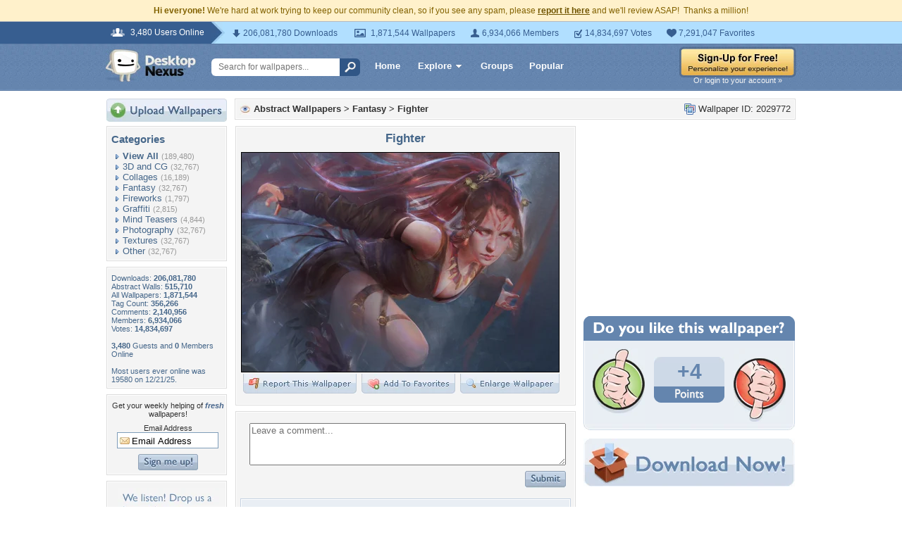

--- FILE ---
content_type: text/html; charset=utf-8
request_url: https://www.google.com/recaptcha/api2/aframe
body_size: 264
content:
<!DOCTYPE HTML><html><head><meta http-equiv="content-type" content="text/html; charset=UTF-8"></head><body><script nonce="dQho5p0tMwuSoExpH2spWw">/** Anti-fraud and anti-abuse applications only. See google.com/recaptcha */ try{var clients={'sodar':'https://pagead2.googlesyndication.com/pagead/sodar?'};window.addEventListener("message",function(a){try{if(a.source===window.parent){var b=JSON.parse(a.data);var c=clients[b['id']];if(c){var d=document.createElement('img');d.src=c+b['params']+'&rc='+(localStorage.getItem("rc::a")?sessionStorage.getItem("rc::b"):"");window.document.body.appendChild(d);sessionStorage.setItem("rc::e",parseInt(sessionStorage.getItem("rc::e")||0)+1);localStorage.setItem("rc::h",'1769055756800');}}}catch(b){}});window.parent.postMessage("_grecaptcha_ready", "*");}catch(b){}</script></body></html>

--- FILE ---
content_type: application/javascript
request_url: https://cdn.sparkvault.com/sdk/v1/sparkvault.js
body_size: 25693
content:
!function(e,t){"object"==typeof exports&&"undefined"!=typeof module?t(exports):"function"==typeof define&&define.amd?define(["exports"],t):t((e="undefined"!=typeof globalThis?globalThis:e||self).SparkVault={})}(this,function(e){"use strict";class t extends Error{constructor(e,n,i,s){super(e),this.name="SparkVaultError",this.code=n,this.statusCode=i,this.details=s,Object.setPrototypeOf(this,t.prototype)}}class n extends t{constructor(e,t){super(e,"authentication_error",401,t),this.name="AuthenticationError",Object.setPrototypeOf(this,n.prototype)}}class i extends t{constructor(e,t){super(e,"authorization_error",403,t),this.name="AuthorizationError",Object.setPrototypeOf(this,i.prototype)}}class s extends t{constructor(e,t){super(e,"validation_error",400,t),this.name="ValidationError",Object.setPrototypeOf(this,s.prototype)}}class o extends t{constructor(e,t){super(e,"network_error",void 0,t),this.name="NetworkError",Object.setPrototypeOf(this,o.prototype)}}class r extends t{constructor(e="Request timed out"){super(e,"timeout_error"),this.name="TimeoutError",Object.setPrototypeOf(this,r.prototype)}}class a extends t{constructor(e="User cancelled the operation"){super(e,"user_cancelled"),this.name="UserCancelledError",Object.setPrototypeOf(this,a.prototype)}}class l extends t{constructor(){super("Popup was blocked. Please allow popups for this site.","popup_blocked"),this.name="PopupBlockedError",Object.setPrototypeOf(this,l.prototype)}}const d={maxAttempts:3,baseDelayMs:200,maxDelayMs:5e3,jitterFactor:.2,isRetryable:function(e){if(e instanceof TypeError)return!0;if(e instanceof DOMException&&"AbortError"===e.name)return!0;if("object"==typeof e&&null!==e&&"statusCode"in e){const t=e.statusCode;return t>=500||429===t}return!1}};function c(e,t,n,i){const s=t*Math.pow(2,e),o=Math.min(s,n);return o+o*i*Math.random()}function h(e){return new Promise(t=>setTimeout(t,e))}async function p(e,t={}){const n={...d,...t};let i;for(let t=0;t<n.maxAttempts;t++)try{return await e()}catch(e){i=e;if(t===n.maxAttempts-1||!n.isRetryable(e))throw e;const s=c(t,n.baseDelayMs,n.maxDelayMs,n.jitterFactor);await h(s)}throw i}class u{constructor(e){this.config=e}async request(e,t={}){const{retry:n}=t;if(n){return p(()=>this.executeRequest(e,t),{..."object"==typeof n?n:{},isRetryable:e=>this.isRetryableError(e)})}return this.executeRequest(e,t)}async executeRequest(e,n){const{method:i="GET",headers:s={},body:a,timeout:l=this.config.timeout}=n,d=`${this.config.apiBaseUrl}${e}`,c={"Content-Type":"application/json",Accept:"application/json",...s},h=new AbortController,p=setTimeout(()=>h.abort(),l);try{const e=await fetch(d,{method:i,headers:c,body:a?JSON.stringify(a):void 0,signal:h.signal});clearTimeout(p);const t=await this.parseResponse(e);if(!e.ok)throw this.createErrorFromResponse(e.status,t);return{data:t,status:e.status,headers:e.headers}}catch(e){if(clearTimeout(p),e instanceof t)throw e;if(e instanceof DOMException&&"AbortError"===e.name)throw new r;if(e instanceof TypeError)throw new o("Network request failed. Please check your connection.");throw new t(e instanceof Error?e.message:"Unknown error","unknown_error")}}isRetryableError(e){return e instanceof o||e instanceof r||e instanceof t&&void 0!==e.statusCode&&(e.statusCode>=500||429===e.statusCode)}async parseResponse(e){const n=e.headers.get("content-length");if(204===e.status||"0"===n)return null;const i=e.headers.get("content-type");if(i?.includes("application/json")){return await e.json()}const s=await e.text();throw new t(`Unexpected response format: expected JSON but received ${i??"unknown content type"}`,"invalid_response_format",e.status,{body:s.slice(0,500)})}createErrorFromResponse(e,o){const r="object"==typeof o&&null!==o?o:{},a=("string"==typeof r.message?r.message:null)??("string"==typeof r.error?r.error:null)??"Request failed",l="string"==typeof r.code?r.code:"api_error",d="object"==typeof r.details&&null!==r.details?r.details:void 0;switch(e){case 400:return new s(a,d);case 401:return new n(a,d);case 403:return new i(a,d);default:return new t(a,l,e,d)}}get(e,t){return this.request(e,{...t,method:"GET"})}post(e,t,n){return this.request(e,{...n,method:"POST",body:t})}put(e,t,n){return this.request(e,{...n,method:"PUT",body:t})}patch(e,t,n){return this.request(e,{...n,method:"PATCH",body:t})}delete(e,t){return this.request(e,{...t,method:"DELETE"})}async requestRaw(e,t={}){const{retry:n}=t;if(n){return p(()=>this.executeRequestRaw(e,t),{..."object"==typeof n?n:{},isRetryable:e=>this.isRetryableError(e)})}return this.executeRequestRaw(e,t)}async executeRequestRaw(e,n){const{method:i="GET",headers:s={},body:a,timeout:l=this.config.timeout}=n,d=`${this.config.apiBaseUrl}${e}`,c={"Content-Type":"application/json",...s},h=new AbortController,p=setTimeout(()=>h.abort(),l);try{const e=await fetch(d,{method:i,headers:c,body:a?JSON.stringify(a):void 0,signal:h.signal});if(clearTimeout(p),!e.ok){const t=await e.json().catch(()=>({}));throw this.createErrorFromResponse(e.status,t)}return e.blob()}catch(e){if(clearTimeout(p),e instanceof t)throw e;if(e instanceof DOMException&&"AbortError"===e.name)throw new r;if(e instanceof TypeError)throw new o("Network request failed. Please check your connection.");throw new t(e instanceof Error?e.message:"Unknown error","unknown_error")}}}class m{constructor(e){this.intervalId=null,this.secondsRemaining=e.duration,this.onTick=e.onTick,this.onComplete=e.onComplete}start(){this.stop(),this.onTick(this.secondsRemaining),this.intervalId=setInterval(()=>{this.secondsRemaining--,this.onTick(this.secondsRemaining),this.secondsRemaining<=0&&(this.stop(),this.onComplete())},1e3)}stop(){null!==this.intervalId&&(clearInterval(this.intervalId),this.intervalId=null)}isRunning(){return null!==this.intervalId}getRemainingSeconds(){return this.secondsRemaining}}class g{constructor(e){this.intervalId=null,Number.isFinite(e.expiresAt)?this.expiresAt=e.expiresAt:(console.warn("[ExpirationTimer] Invalid expiresAt:",e.expiresAt),this.expiresAt=0),this.onTick=e.onTick,this.onExpired=e.onExpired}calculateRemaining(){const e=Math.floor(Date.now()/1e3),t=this.expiresAt-e;return!Number.isFinite(t)||t<0?0:Math.ceil(t)}start(){this.stop();const e=this.calculateRemaining();this.onTick(e),e<=0?this.onExpired():this.intervalId=setInterval(()=>{const e=this.calculateRemaining();this.onTick(e),e<=0&&(this.stop(),this.onExpired())},1e3)}stop(){null!==this.intervalId&&(clearInterval(this.intervalId),this.intervalId=null)}isRunning(){return null!==this.intervalId}}function b(e){let t="";for(let n=0;n<e.byteLength;n++)t+=String.fromCharCode(e[n]);return btoa(t).replace(/\+/g,"-").replace(/\//g,"_").replace(/=+$/,"")}function k(e){return b(new Uint8Array(e))}function y(e){const t=function(e){const t=e.replace(/-/g,"+").replace(/_/g,"/"),n=t+"=".repeat((4-t.length%4)%4),i=atob(n),s=new Uint8Array(i.length);for(let e=0;e<i.length;e++)s[e]=i.charCodeAt(e);return s}(e);return Array.from(t)}class f{constructor(e,t=3e4){this.configCache=null,this.config=e,this.timeoutMs=t}get baseUrl(){return`${this.config.identityBaseUrl}/${this.config.accountId}`}async request(e,t,n){const i=`${this.baseUrl}${t}`,s={"Content-Type":"application/json",Accept:"application/json"},o=new AbortController,r=setTimeout(()=>o.abort(),this.timeoutMs);try{const t=await fetch(i,{method:e,headers:s,body:n?JSON.stringify(n):void 0,signal:o.signal}),r=await t.json();if(!t.ok){const e=r.error||{},n=e.message||r.message||"Request failed",i=e.code||r.code||"api_error";throw new v(n,i,t.status)}return r.data??r}catch(e){if(e instanceof Error&&"AbortError"===e.name)throw new v("Request timed out","timeout",0);throw e}finally{clearTimeout(r)}}async getConfig(){return this.configCache||(this.configCache=this.request("GET","/config")),this.configCache}preloadConfig(){this.configCache||(this.configCache=this.request("GET","/config"))}isConfigPreloaded(){return null!==this.configCache}async checkPasskey(e){return this.request("POST","/passkey/check",{email:e})}async sendTotp(e){return this.request("POST","/totp/send",{recipient:e.recipient,method:e.method})}async verifyTotp(e){return this.request("POST","/totp/verify",{kindling:e.kindling,pin:e.pin,recipient:e.recipient})}async startPasskeyRegister(e){const t=await this.request("POST","/passkey/register",{email:e});return{challenge:t.options.challenge,rpId:t.options.rp.id,rpName:t.options.rp.name,userId:t.options.user.id,userName:t.options.user.name,timeout:t.options.timeout,session:t.session}}async completePasskeyRegister(e){const t=e.credential.response;return this.request("POST","/passkey/register/complete",{session:e.session,credential:{id:e.credential.id,rawId:k(e.credential.rawId),type:e.credential.type,response:{clientDataJSON:k(t.clientDataJSON),attestationObject:k(t.attestationObject)}}})}async startPasskeyVerify(e){const t=await this.request("POST","/passkey/verify",{email:e});return{challenge:t.options.challenge,rpId:t.options.rpId,rpName:"SparkVault Identity",timeout:t.options.timeout,allowCredentials:t.options.allowCredentials,session:t.session}}async completePasskeyVerify(e){const t=e.credential.response;return this.request("POST","/passkey/verify/complete",{session:e.session,credential:{id:e.credential.id,rawId:k(e.credential.rawId),type:e.credential.type,response:{clientDataJSON:k(t.clientDataJSON),authenticatorData:k(t.authenticatorData),signature:k(t.signature),userHandle:t.userHandle?k(t.userHandle):null}}})}getSocialAuthUrl(e,t,n){const i=new URLSearchParams({redirect_uri:t,state:n});return`${this.baseUrl}/social/${e}?${i}`}getEnterpriseAuthUrl(e,t,n){const i=new URLSearchParams({redirect_uri:t,state:n});return`${this.baseUrl}/saml/${e}?${i}`}async sendSparkLink(e){return this.request("POST","/sparklink/send",{email:e,type:"verify_identity",openerOrigin:"undefined"!=typeof window?window.location.origin:void 0})}async checkSparkLinkStatus(e){return this.request("GET",`/sparklink/status/${e}`)}}class v extends Error{constructor(e,t,n){super(e),this.name="IdentityApiError",this.code=t,this.statusCode=n}}const w={totp_email:{id:"totp_email",type:"totp",identityType:"email",name:"Email code",description:"Get a one-time code via email",icon:"email"},totp_sms:{id:"totp_sms",type:"totp",identityType:"phone",name:"Text message",description:"Get a one-time code via SMS",icon:"sms"},totp_voice:{id:"totp_voice",type:"totp",identityType:"phone",name:"Voice call",description:"Get a one-time code via phone call",icon:"phone"},passkey:{id:"passkey",type:"passkey",identityType:"email",name:"Passkey",description:"Use biometrics or security key",icon:"passkey"},sparklink:{id:"sparklink",type:"magic_link",identityType:"email",name:"SparkLink",description:"Get an instant sign-in magic link via email",icon:"link"},social_google:{id:"social_google",type:"social",identityType:"email",name:"Google",description:"Sign in with Google",icon:"google",provider:"google"},social_apple:{id:"social_apple",type:"social",identityType:"email",name:"Apple",description:"Sign in with Apple",icon:"apple",provider:"apple"},social_microsoft:{id:"social_microsoft",type:"social",identityType:"email",name:"Microsoft",description:"Sign in with Microsoft",icon:"microsoft",provider:"microsoft"},social_github:{id:"social_github",type:"social",identityType:"email",name:"GitHub",description:"Sign in with GitHub",icon:"github",provider:"github"},social_facebook:{id:"social_facebook",type:"social",identityType:"email",name:"Facebook",description:"Sign in with Facebook",icon:"facebook",provider:"facebook"},social_linkedin:{id:"social_linkedin",type:"social",identityType:"email",name:"LinkedIn",description:"Sign in with LinkedIn",icon:"linkedin",provider:"linkedin"},enterprise_okta:{id:"enterprise_okta",type:"enterprise",identityType:"email",name:"Okta",description:"Sign in with Okta SSO",icon:"okta",provider:"okta"},enterprise_entra:{id:"enterprise_entra",type:"enterprise",identityType:"email",name:"Microsoft Entra",description:"Sign in with Microsoft Entra ID",icon:"microsoft",provider:"entra"},enterprise_onelogin:{id:"enterprise_onelogin",type:"enterprise",identityType:"email",name:"OneLogin",description:"Sign in with OneLogin SSO",icon:"onelogin",provider:"onelogin"},enterprise_ping:{id:"enterprise_ping",type:"enterprise",identityType:"email",name:"Ping Identity",description:"Sign in with Ping Identity",icon:"ping",provider:"ping"},enterprise_jumpcloud:{id:"enterprise_jumpcloud",type:"enterprise",identityType:"email",name:"JumpCloud",description:"Sign in with JumpCloud SSO",icon:"jumpcloud",provider:"jumpcloud"},hris_bamboohr:{id:"hris_bamboohr",type:"hris",identityType:"email",name:"BambooHR",description:"Sign in with BambooHR",icon:"bamboohr",provider:"bamboohr"},hris_workday:{id:"hris_workday",type:"hris",identityType:"email",name:"Workday",description:"Sign in with Workday",icon:"workday",provider:"workday"},hris_adp:{id:"hris_adp",type:"hris",identityType:"email",name:"ADP",description:"Sign in with ADP",icon:"adp",provider:"adp"},hris_gusto:{id:"hris_gusto",type:"hris",identityType:"email",name:"Gusto",description:"Sign in with Gusto",icon:"gusto",provider:"gusto"},hris_rippling:{id:"hris_rippling",type:"hris",identityType:"email",name:"Rippling",description:"Sign in with Rippling",icon:"rippling",provider:"rippling"}};function x(e){return e.map(e=>w[e]).filter(e=>void 0!==e)}class C{constructor(){this._sdkConfig=null,this._viewState={view:"loading"},this._recipient="",this._identityType="email",this._passkey={hasPasskey:null,isFallbackMode:!1,pendingResult:null},this._totp={kindling:"",method:null},this.listeners=new Set}subscribe(e){return this.listeners.add(e),()=>this.listeners.delete(e)}notify(){for(const e of this.listeners)e(this._viewState)}get sdkConfig(){return this._sdkConfig}setConfig(e){this._sdkConfig=e}get accountId(){return this._sdkConfig?.accountId??""}getAvailableMethods(){if(!this._sdkConfig)return[];let e=x(this._sdkConfig.methods??[]);return e="phone"===this._identityType?e.filter(e=>"totp"===e.type&&"totp_sms"===e.id):e.filter(e=>"email"===e.identityType),e}isPasskeyEnabled(){return this._sdkConfig?.methods?.includes("passkey")??!1}get viewState(){return this._viewState}setViewState(e){this._viewState=e,this.notify()}get recipient(){return this._recipient}get identityType(){return this._identityType}setIdentity(e,t){this._recipient=e,this._identityType=t}getAllowedIdentityTypes(){return this._sdkConfig?.allowedIdentityTypes??["email"]}get passkey(){return this._passkey}setPasskeyStatus(e){this._passkey.hasPasskey=e}enablePasskeyFallback(){this._passkey.isFallbackMode=!0}setPendingResult(e){this._passkey.pendingResult=e}shouldShowPasskeyPrompt(){return"email"===this._identityType&&(!!this.isPasskeyEnabled()&&(!this.isPasskeyPromptDismissed()&&!0!==this._passkey.hasPasskey))}isPasskeyPromptDismissed(){return null!==function(e){const t=document.cookie.match(new RegExp(`(^| )${e}=([^;]+)`));return t?t[2]:null}(`sv_passkey_prompt_dismissed_${this.accountId}`)}dismissPasskeyPrompt(){!function(e,t,n){const i=new Date;i.setTime(i.getTime()+24*n*60*60*1e3);const s=`expires=${i.toUTCString()}`;document.cookie=`${e}=${t}; ${s}; path=/; SameSite=Lax`}(`sv_passkey_prompt_dismissed_${this.accountId}`,"1",30)}get totp(){return this._totp}setKindling(e){this._totp.kindling=e}setTotpMethod(e){this._totp.method=e}reset(){this._viewState={view:"loading"},this._recipient="",this._identityType="email",this._passkey.hasPasskey=null,this._passkey.isFallbackMode=!1,this._passkey.pendingResult=null,this._totp.kindling="",this._totp.method=null}}class E{constructor(e,t){this.api=e,this.state=t;const n=e.config;this.baseUrl=n.identityBaseUrl,this.accountId=n.accountId}async checkPasskey(){try{const e=await this.api.checkPasskey(this.state.recipient);return this.state.setPasskeyStatus(e.hasPasskey),{emailValid:e.email_valid,hasPasskey:e.hasPasskey}}catch(e){return console.warn("Passkey check failed:",e),this.state.setPasskeyStatus(null),null}}async register(){const e=await this.openPasskeyPopup("register");return e.success&&this.state.setPasskeyStatus(!0),e}async verify(){return this.openPasskeyPopup("verify")}async openPasskeyPopup(e){return new Promise(t=>{const n=new URLSearchParams({mode:e,email:this.state.recipient,origin:window.location.origin}),i=`${this.baseUrl}/${this.accountId}/passkey/popup?${n}`,s=Math.round((window.screen.width-450)/2),o=Math.round((window.screen.height-500)/2),r=window.open(i,"sparkvault-passkey",`width=450,height=500,left=${s},top=${o},popup=1`);if(!r)return void t({success:!1,error:"Popup was blocked. Please allow popups for this site.",errorType:"popup_blocked"});let a=!1;const l=()=>{window.removeEventListener("message",d),clearTimeout(c),clearInterval(h)},d=e=>{if(!this.isValidMessageOrigin(e.origin))return;const n=e.data;"sparkvault-passkey-result"===n?.type&&(a=!0,l(),n.success&&n.data?t({success:!0,result:{token:n.data.token||"",identity:n.data.identity||this.state.recipient,identityType:n.data.identity_type||"email"}}):t(this.handlePopupError(n.error,n.message)))};window.addEventListener("message",d);const c=setTimeout(()=>{a||(a=!0,l(),r.close(),t({success:!1,error:"Passkey operation timed out. Please try again.",errorType:"unknown"}))},6e4),h=setInterval(()=>{r.closed&&!a&&(a=!0,l(),t({success:!1,error:"Authentication was cancelled.",errorType:"cancelled"}))},500)})}isValidMessageOrigin(e){try{const t=new URL(e).hostname;return!("sparkvault.com"!==t&&!t.endsWith(".sparkvault.com"))||"localhost"===t}catch{return!1}}handlePopupError(e,t){return"cancelled"===e?{success:!1,error:t||"Authentication was cancelled. Please try again.",errorType:"cancelled"}:t?.includes("No passkey")||t?.includes("not found")?{success:!1,error:"No passkey found. Create one to continue.",errorType:"not_found"}:{success:!1,error:t||e||"Passkey authentication failed",errorType:"unknown"}}}class S{constructor(e,t){this.api=e,this.state=t}async send(e){try{const t=await this.api.sendTotp({recipient:this.state.recipient,method:e});return this.state.setKindling(t.kindling),this.state.setTotpMethod(e),{success:!0,kindling:t.kindling,expiresAt:t.expires_at}}catch(e){return{success:!1,error:e instanceof Error?e.message:"Failed to send code"}}}async resend(){const e=this.state.totp.method;if(!e)return{success:!1,error:"No TOTP method set"};try{const t=await this.api.sendTotp({recipient:this.state.recipient,method:e});return this.state.setKindling(t.kindling),{success:!0,kindling:t.kindling,expiresAt:t.expires_at}}catch(e){return{success:!1,error:`Failed to resend: ${e instanceof Error?e.message:"Failed to resend code"}`}}}async verify(e){const t=this.state.totp.kindling;if(!t)return{success:!1,error:"No kindling available"};try{const n=await this.api.verifyTotp({kindling:t,pin:e,recipient:this.state.recipient});return n.verified&&n.token?{success:!0,result:{token:n.token,identity:n.identity??this.state.recipient,identityType:n.identity_type??this.state.identityType}}:(n.kindling&&this.state.setKindling(n.kindling),{success:!1,newKindling:n.kindling,retryAfter:n.retry_after,backoffExpires:n.expires_at,error:"Invalid code. Please try again."})}catch(e){return{success:!1,error:e instanceof Error?e.message:"Verification failed"}}}}class T{constructor(e,t){this.api=e,this.state=t}async send(){try{const e=await this.api.sendSparkLink(this.state.recipient);return{success:!0,sparkId:e.sparkId,expiresAt:e.expiresAt}}catch(e){return{success:!1,error:e instanceof Error?e.message:"Failed to send SparkLink"}}}async checkStatus(e){try{const t=await this.api.checkSparkLinkStatus(e);return{verified:t.verified,token:t.token,identity:t.identity,identityType:t.identityType}}catch{return{verified:!1}}}}const B="sparkvault-identity-styles";function L(e){if(document.getElementById(B))return e.branding,void function(e){const t=document.getElementById("sparkvault-identity-overlay");t&&(!1!==e?t.classList.add("sv-blur"):t.classList.remove("sv-blur"))}(e.backdropBlur);const t=document.createElement("style");t.id=B,t.textContent=function(e){const{branding:t,backdropBlur:n}=e,i="dark"===P(t),s=!1!==n,o={primary:"#4F46E5",primaryHover:"#4338CA",primaryLight:i?"rgba(99, 102, 241, 0.15)":"rgba(79, 70, 229, 0.08)",error:"#DC2626",errorLight:i?"rgba(220, 38, 38, 0.15)":"#FEF2F2",errorBorder:i?"rgba(220, 38, 38, 0.3)":"#FECACA",bg:i?"#0F0F0F":"#FFFFFF",bgSubtle:i?"#171717":"#FAFAFA",bgHover:i?"#1A1A1A":"#F5F5F5",bgInput:i?"#0F0F0F":"#FFFFFF",border:i?"#262626":"#E5E5E5",borderHover:i?"#404040":"#D4D4D4",borderFocus:"#4F46E5",textPrimary:i?"#FAFAFA":"#0A0A0A",textSecondary:i?"#A3A3A3":"#525252",textMuted:"#737373",textOnPrimary:"#FFFFFF",shadowSm:i?"0 1px 2px rgba(0, 0, 0, 0.4)":"0 1px 2px rgba(0, 0, 0, 0.04)",shadowLg:i?"0 8px 24px rgba(0, 0, 0, 0.6), 0 0 0 1px rgba(255, 255, 255, 0.05)":"0 8px 24px rgba(0, 0, 0, 0.12), 0 0 0 1px rgba(0, 0, 0, 0.04)"};return`\n    /* ========================================\n       OVERLAY & MODAL CONTAINER\n       ======================================== */\n\n    .sv-overlay {\n      position: fixed;\n      inset: 0;\n      background: rgba(0, 0, 0, ${i?"0.7":"0.5"});\n      display: flex;\n      align-items: center;\n      justify-content: center;\n      z-index: 999999;\n      padding: 16px;\n      box-sizing: border-box;\n      font-family: -apple-system, BlinkMacSystemFont, 'Segoe UI', Roboto, 'Helvetica Neue', Arial, sans-serif;\n      -webkit-font-smoothing: antialiased;\n      -moz-osx-font-smoothing: grayscale;\n    }\n\n    .sv-overlay.sv-blur {\n      backdrop-filter: blur(${s?"8px":"0"});\n      -webkit-backdrop-filter: blur(${s?"8px":"0"});\n    }\n\n    .sv-modal {\n      background: ${o.bg};\n      border-radius: 16px;\n      box-shadow: ${o.shadowLg};\n      width: 100%;\n      max-width: 400px;\n      max-height: calc(100vh - 32px);\n      display: flex;\n      flex-direction: column;\n      color: ${o.textPrimary};\n    }\n\n    /* ========================================\n       HEADER\n       ======================================== */\n\n    .sv-header {\n      display: flex;\n      align-items: center;\n      justify-content: space-between;\n      padding: 14px 20px;\n      border-bottom: 1px solid ${o.border};\n      background: ${o.bg};\n      flex-shrink: 0;\n    }\n\n    .sv-header-title {\n      display: flex;\n      align-items: center;\n      gap: 12px;\n      min-width: 0;\n    }\n\n    .sv-logo {\n      height: 28px;\n      width: auto;\n      max-width: 140px;\n      object-fit: contain;\n      flex-shrink: 0;\n    }\n\n    .sv-company-name {\n      font-size: 15px;\n      font-weight: 600;\n      letter-spacing: -0.01em;\n      margin: 0;\n      white-space: nowrap;\n      overflow: hidden;\n      text-overflow: ellipsis;\n    }\n\n    .sv-close-btn {\n      flex-shrink: 0;\n      width: 32px;\n      height: 32px;\n      display: flex;\n      align-items: center;\n      justify-content: center;\n      background: transparent;\n      border: none;\n      border-radius: 8px;\n      cursor: pointer;\n      color: ${o.textMuted};\n      transition: background 0.15s ease, color 0.15s ease;\n    }\n\n    .sv-close-btn:hover {\n      background: ${o.bgHover};\n      color: ${o.textPrimary};\n    }\n\n    .sv-close-btn:focus-visible {\n      outline: 2px solid ${o.borderFocus};\n      outline-offset: 2px;\n    }\n\n    .sv-close-btn:active {\n      transform: scale(0.96);\n    }\n\n    /* ========================================\n       BODY\n       ======================================== */\n\n    .sv-body {\n      padding: 24px 28px;\n      overflow-y: auto;\n      flex: 1;\n    }\n\n    /* ========================================\n       TYPOGRAPHY\n       ======================================== */\n\n    .sv-title {\n      font-size: 18px;\n      font-weight: 600;\n      letter-spacing: -0.02em;\n      line-height: 1.3;\n      margin: 0 0 6px 0;\n      text-align: center;\n      color: ${o.textPrimary};\n    }\n\n    .sv-subtitle {\n      font-size: 14px;\n      font-weight: 400;\n      line-height: 1.5;\n      color: ${o.textSecondary};\n      margin: 0 0 16px 0;\n      text-align: center;\n    }\n\n    .sv-subtitle strong {\n      color: ${o.textPrimary};\n      font-weight: 500;\n    }\n\n    /* ========================================\n       FORM ELEMENTS\n       ======================================== */\n\n    .sv-form-group {\n      margin-bottom: 16px;\n    }\n\n    .sv-label {\n      display: block;\n      font-size: 13px;\n      font-weight: 500;\n      letter-spacing: -0.005em;\n      margin-bottom: 6px;\n      color: ${o.textPrimary};\n    }\n\n    .sv-input {\n      width: 100%;\n      padding: 10px 12px;\n      font-size: 15px;\n      font-weight: 400;\n      line-height: 1.4;\n      border: 1px solid ${o.border};\n      border-radius: 8px;\n      background: ${o.bgInput};\n      color: ${o.textPrimary};\n      box-sizing: border-box;\n      transition: border-color 0.15s ease, box-shadow 0.15s ease;\n    }\n\n    .sv-input:hover:not(:focus):not(:disabled) {\n      border-color: ${o.borderHover};\n    }\n\n    .sv-input:focus {\n      outline: none;\n      border-color: ${o.borderFocus};\n      box-shadow: 0 0 0 3px ${o.primaryLight};\n    }\n\n    .sv-input::placeholder {\n      color: ${o.textMuted};\n    }\n\n    .sv-input:disabled {\n      opacity: 0.5;\n      cursor: not-allowed;\n    }\n\n    .sv-input.sv-input-error,\n    .sv-input.sv-email-input-error {\n      border-color: ${o.error};\n    }\n\n    .sv-input.sv-input-error:focus,\n    .sv-input.sv-email-input-error:focus {\n      box-shadow: 0 0 0 3px rgba(220, 38, 38, 0.1);\n    }\n\n    /* ========================================\n       BUTTONS\n       ======================================== */\n\n    .sv-btn {\n      display: inline-flex;\n      align-items: center;\n      justify-content: center;\n      gap: 8px;\n      width: 100%;\n      padding: 10px 16px;\n      font-size: 14px;\n      font-weight: 500;\n      letter-spacing: -0.005em;\n      line-height: 1.4;\n      border: none;\n      border-radius: 8px;\n      cursor: pointer;\n      transition: background 0.15s ease, transform 0.1s ease, box-shadow 0.15s ease;\n      box-sizing: border-box;\n    }\n\n    .sv-btn:focus-visible {\n      outline: 2px solid ${o.borderFocus};\n      outline-offset: 2px;\n    }\n\n    .sv-btn:disabled {\n      opacity: 0.5;\n      cursor: not-allowed;\n    }\n\n    .sv-btn:active:not(:disabled) {\n      transform: scale(0.98);\n    }\n\n    /* Primary Button */\n    .sv-btn-primary,\n    .sv-btn-email-primary {\n      background: ${o.primary};\n      color: ${o.textOnPrimary};\n      box-shadow: ${o.shadowSm};\n    }\n\n    .sv-btn-primary:hover:not(:disabled),\n    .sv-btn-email-primary:hover:not(:disabled) {\n      background: ${o.primaryHover};\n    }\n\n    /* Secondary Button */\n    .sv-btn-secondary {\n      background: ${o.bgSubtle};\n      color: ${o.textPrimary};\n      border: 1px solid ${o.border};\n    }\n\n    .sv-btn-secondary:hover:not(:disabled) {\n      background: ${o.bgHover};\n      border-color: ${o.borderHover};\n    }\n\n    /* Method Button */\n    .sv-btn-method {\n      background: ${o.bg};\n      border: 1px solid ${o.border};\n      color: ${o.textPrimary};\n      text-align: left;\n      padding: 12px 14px;\n      margin-bottom: 8px;\n    }\n\n    .sv-btn-method:hover:not(:disabled) {\n      background: ${o.bgSubtle};\n      border-color: ${o.borderHover};\n    }\n\n    .sv-btn-method:last-child {\n      margin-bottom: 0;\n    }\n\n    /* Error Buttons */\n    .sv-btn-error-primary {\n      background: ${o.error};\n      color: ${o.textOnPrimary};\n      box-shadow: ${o.shadowSm};\n    }\n\n    .sv-btn-error-primary:hover:not(:disabled) {\n      background: #B91C1C;\n    }\n\n    .sv-btn-error-secondary {\n      background: ${o.bgSubtle};\n      color: ${o.textSecondary};\n      border: 1px solid ${o.border};\n    }\n\n    .sv-btn-error-secondary:hover:not(:disabled) {\n      background: ${o.bgHover};\n      color: ${o.textPrimary};\n    }\n\n    /* ========================================\n       METHOD SELECTION\n       ======================================== */\n\n    .sv-method-content {\n      display: flex;\n      align-items: center;\n      gap: 12px;\n      width: 100%;\n    }\n\n    .sv-method-icon {\n      width: 20px;\n      height: 20px;\n      flex-shrink: 0;\n      display: flex;\n      align-items: center;\n      justify-content: center;\n      color: ${o.textSecondary};\n    }\n\n    .sv-method-icon svg {\n      width: 20px;\n      height: 20px;\n    }\n\n    .sv-method-text {\n      flex: 1;\n      min-width: 0;\n    }\n\n    .sv-method-name {\n      font-weight: 500;\n      font-size: 14px;\n      color: ${o.textPrimary};\n    }\n\n    .sv-method-description {\n      font-size: 12px;\n      color: ${o.textMuted};\n      margin-top: 1px;\n    }\n\n    /* ========================================\n       TOTP INPUT\n       ======================================== */\n\n    .sv-totp-input-group {\n      display: flex;\n      gap: 8px;\n      justify-content: center;\n      margin-bottom: 16px;\n    }\n\n    .sv-totp-digit {\n      width: 44px;\n      height: 52px;\n      text-align: center;\n      font-size: 20px;\n      font-weight: 600;\n      letter-spacing: 0;\n      border: 1px solid ${o.border};\n      border-radius: 8px;\n      background: ${o.bgInput};\n      color: ${o.textPrimary};\n      box-sizing: border-box;\n      transition: border-color 0.15s ease, box-shadow 0.15s ease;\n    }\n\n    .sv-totp-digit:hover:not(:focus):not(:disabled) {\n      border-color: ${o.borderHover};\n    }\n\n    .sv-totp-digit:focus {\n      outline: none;\n      border-color: ${o.borderFocus};\n      box-shadow: 0 0 0 3px ${o.primaryLight};\n    }\n\n    .sv-totp-digit:disabled {\n      opacity: 0.5;\n      cursor: not-allowed;\n    }\n\n    /* ========================================\n       BACK LINK\n       ======================================== */\n\n    .sv-back-link {\n      display: inline-flex;\n      align-items: center;\n      gap: 4px;\n      color: ${o.textSecondary};\n      font-size: 13px;\n      font-weight: 500;\n      text-decoration: none;\n      cursor: pointer;\n      background: none;\n      border: none;\n      padding: 0;\n      margin-bottom: 16px;\n      transition: color 0.15s ease;\n    }\n\n    .sv-back-link:hover:not(:disabled) {\n      color: ${o.primary};\n    }\n\n    .sv-back-link:disabled {\n      opacity: 0.5;\n      cursor: not-allowed;\n    }\n\n    .sv-back-link svg {\n      width: 14px;\n      height: 14px;\n    }\n\n    /* ========================================\n       ERROR MESSAGE\n       ======================================== */\n\n    .sv-error {\n      background: ${o.errorLight};\n      border: 1px solid ${o.errorBorder};\n      color: ${o.error};\n      padding: 10px 12px;\n      border-radius: 8px;\n      font-size: 13px;\n      font-weight: 450;\n      margin-bottom: 16px;\n    }\n\n    /* ========================================\n       LOADING STATE\n       ======================================== */\n\n    .sv-loading {\n      display: flex;\n      flex-direction: column;\n      align-items: center;\n      justify-content: center;\n      padding: 48px 24px;\n      gap: 16px;\n    }\n\n    .sv-spinner {\n      width: 28px;\n      height: 28px;\n      border: 2.5px solid ${o.border};\n      border-top-color: ${o.primary};\n      border-radius: 50%;\n      animation: sv-spin 0.7s linear infinite;\n    }\n\n    .sv-loading-text {\n      font-size: 14px;\n      color: ${o.textSecondary};\n      margin: 0;\n    }\n\n    @keyframes sv-spin {\n      to { transform: rotate(360deg); }\n    }\n\n    /* ========================================\n       FOOTER\n       ======================================== */\n\n    .sv-footer {\n      padding: 10px 20px;\n      border-top: 1px solid ${o.border};\n      text-align: center;\n      background: ${o.bgSubtle};\n      flex-shrink: 0;\n    }\n\n    .sv-footer-text {\n      font-size: 10px;\n      color: ${o.textMuted};\n      letter-spacing: 0.02em;\n    }\n\n    .sv-footer-link {\n      color: ${o.textSecondary};\n      text-decoration: none;\n      font-weight: 500;\n      transition: color 0.15s ease;\n    }\n\n    .sv-footer-link:hover {\n      color: ${o.primary};\n    }\n\n    /* ========================================\n       IDENTITY INPUT VIEW\n       ======================================== */\n\n    .sv-email-view {\n      display: flex;\n      flex-direction: column;\n    }\n\n    .sv-email-header {\n      margin-bottom: 16px;\n    }\n\n    .sv-email-subtitle {\n      font-size: 14px;\n      font-weight: 500;\n      line-height: 1.4;\n      color: ${o.textSecondary};\n      margin: 0;\n    }\n\n    .sv-email-error-container {\n      width: 100%;\n    }\n\n    .sv-email-form {\n      width: 100%;\n    }\n\n    .sv-email-input-wrapper {\n      margin-bottom: 14px;\n    }\n\n    .sv-email-label {\n      display: block;\n      font-size: 13px;\n      font-weight: 500;\n      letter-spacing: -0.005em;\n      margin-bottom: 6px;\n      color: ${o.textPrimary};\n    }\n\n    .sv-email-input {\n      width: 100%;\n      padding: 10px 12px;\n      font-size: 15px;\n      font-weight: 400;\n      line-height: 1.4;\n      border: 1px solid ${o.border};\n      border-radius: 8px;\n      background: ${o.bgInput};\n      color: ${o.textPrimary};\n      box-sizing: border-box;\n      transition: border-color 0.15s ease, box-shadow 0.15s ease;\n    }\n\n    .sv-email-input:hover:not(:focus):not(:disabled) {\n      border-color: ${o.borderHover};\n    }\n\n    .sv-email-input:focus {\n      outline: none;\n      border-color: ${o.borderFocus};\n      box-shadow: 0 0 0 3px ${o.primaryLight};\n    }\n\n    .sv-email-input::placeholder {\n      color: ${o.textMuted};\n    }\n\n    .sv-email-input-error {\n      border-color: ${o.error};\n    }\n\n    .sv-email-input-error:focus {\n      box-shadow: 0 0 0 3px rgba(220, 38, 38, 0.1);\n    }\n\n    /* ========================================\n       ERROR VIEW\n       ======================================== */\n\n    .sv-error-view {\n      display: flex;\n      flex-direction: column;\n      align-items: center;\n      text-align: center;\n    }\n\n    .sv-error-icon-container {\n      margin-bottom: 16px;\n    }\n\n    .sv-error-icon {\n      width: 48px;\n      height: 48px;\n    }\n\n    .sv-error-content {\n      margin-bottom: 24px;\n    }\n\n    .sv-error-title {\n      font-size: 18px;\n      font-weight: 600;\n      letter-spacing: -0.02em;\n      margin: 0 0 8px 0;\n      color: ${o.textPrimary};\n    }\n\n    .sv-error-message {\n      font-size: 14px;\n      line-height: 1.5;\n      color: ${o.textSecondary};\n      margin: 0 0 16px 0;\n    }\n\n    .sv-error-code-badge {\n      display: inline-flex;\n      align-items: center;\n      gap: 6px;\n      padding: 6px 10px;\n      background: ${o.errorLight};\n      border: 1px solid ${o.errorBorder};\n      border-radius: 6px;\n    }\n\n    .sv-error-code-label {\n      font-size: 10px;\n      font-weight: 600;\n      color: ${i?"#F87171":"#991B1B"};\n      text-transform: uppercase;\n      letter-spacing: 0.05em;\n    }\n\n    .sv-error-code-value {\n      font-size: 11px;\n      font-family: ui-monospace, SFMono-Regular, 'SF Mono', Menlo, Monaco, 'Cascadia Mono', monospace;\n      color: ${o.error};\n      font-weight: 500;\n    }\n\n    .sv-error-actions {\n      display: flex;\n      gap: 10px;\n      width: 100%;\n    }\n\n    .sv-error-actions .sv-btn {\n      flex: 1;\n    }\n\n    /* ========================================\n       TOTP VIEW\n       ======================================== */\n\n    .sv-resend-container {\n      text-align: center;\n      margin-top: 16px;\n    }\n\n    /* ========================================\n       PASSKEY VIEW\n       ======================================== */\n\n    .sv-passkey-icon {\n      width: 48px;\n      height: 48px;\n      margin: 0 auto 12px;\n      display: block;\n    }\n\n    .sv-passkey-description {\n      font-size: 13px;\n      color: ${o.textMuted};\n      text-align: center;\n      margin: 0 0 16px 0;\n      line-height: 1.4;\n    }\n\n    .sv-fallback-link {\n      display: block;\n      width: 100%;\n      text-align: center;\n      color: ${o.textSecondary};\n      font-size: 13px;\n      font-weight: 400;\n      text-decoration: none;\n      cursor: pointer;\n      background: none;\n      border: none;\n      padding: 12px 0 0 0;\n      margin-top: 8px;\n      transition: color 0.15s ease;\n    }\n\n    .sv-fallback-link:hover {\n      color: ${o.primary};\n      text-decoration: underline;\n    }\n\n    /* ========================================\n       PASSKEY PROMPT VIEW\n       ======================================== */\n\n    .sv-passkey-prompt-icon {\n      width: 48px;\n      height: 48px;\n      margin: 0 auto 12px;\n      display: block;\n      color: ${o.primary};\n    }\n\n    .sv-passkey-prompt-benefits {\n      background: ${o.bgSubtle};\n      border-radius: 8px;\n      padding: 10px 14px;\n      margin-bottom: 16px;\n    }\n\n    .sv-passkey-prompt-benefits ul {\n      list-style: none;\n      margin: 0;\n      padding: 0;\n    }\n\n    .sv-passkey-prompt-benefits li {\n      display: flex;\n      align-items: center;\n      gap: 10px;\n      font-size: 13px;\n      color: ${o.textSecondary};\n      padding: 6px 0;\n    }\n\n    .sv-passkey-prompt-benefits li svg {\n      width: 16px;\n      height: 16px;\n      color: ${o.primary};\n      flex-shrink: 0;\n    }\n\n    .sv-skip-link {\n      display: block;\n      width: 100%;\n      text-align: center;\n      color: ${o.textMuted};\n      font-size: 13px;\n      font-weight: 400;\n      text-decoration: none;\n      cursor: pointer;\n      background: none;\n      border: none;\n      padding: 12px 0 0 0;\n      transition: color 0.15s ease;\n    }\n\n    .sv-skip-link:hover {\n      color: ${o.textSecondary};\n      text-decoration: underline;\n    }\n\n    /* ========================================\n       SPARKLINK WAITING VIEW\n       ======================================== */\n\n    .sv-sparklink-icon-container {\n      display: flex;\n      justify-content: center;\n      margin-bottom: 16px;\n    }\n\n    .sv-sparklink-icon {\n      width: 56px;\n      height: 56px;\n      color: ${o.primary};\n      background: ${o.primaryLight};\n      padding: 14px;\n      border-radius: 50%;\n      box-sizing: content-box;\n    }\n\n    .sv-sparklink-waiting {\n      display: flex;\n      align-items: center;\n      justify-content: center;\n      gap: 12px;\n      background: ${o.bgSubtle};\n      border-radius: 10px;\n      padding: 14px 18px;\n      margin: 16px 0;\n    }\n\n    .sv-spinner-small {\n      width: 18px;\n      height: 18px;\n      border: 2px solid ${o.border};\n      border-top-color: ${o.primary};\n      border-radius: 50%;\n      animation: sv-spin 0.7s linear infinite;\n      flex-shrink: 0;\n    }\n\n    .sv-sparklink-waiting-text {\n      font-size: 13px;\n      font-weight: 450;\n      color: ${o.textSecondary};\n    }\n\n    .sv-sparklink-countdown {\n      display: flex;\n      align-items: center;\n      justify-content: center;\n      gap: 6px;\n      font-size: 13px;\n      color: ${o.textMuted};\n      margin-bottom: 20px;\n    }\n\n    .sv-sparklink-countdown-time {\n      font-family: ui-monospace, SFMono-Regular, 'SF Mono', Menlo, Monaco, 'Cascadia Mono', monospace;\n      font-weight: 600;\n      font-size: 14px;\n      color: ${o.textPrimary};\n      min-width: 40px;\n    }\n\n    .sv-sparklink-fallback {\n      text-align: center;\n      margin-top: 12px;\n      padding-top: 16px;\n      border-top: 1px solid ${o.border};\n    }\n\n    .sv-sparklink-fallback .sv-back-link {\n      margin-bottom: 0;\n      font-size: 12px;\n      color: ${o.textMuted};\n    }\n\n    .sv-sparklink-fallback .sv-back-link:hover:not(:disabled) {\n      color: ${o.textSecondary};\n    }\n\n    /* SparkLink Expired State */\n    .sv-sparklink-expired {\n      flex-direction: column;\n      gap: 12px;\n      background: ${o.bgSubtle};\n      border: 1px solid ${o.border};\n    }\n\n    .sv-sparklink-expired-icon {\n      display: flex;\n      justify-content: center;\n    }\n\n    .sv-sparklink-expired-icon svg {\n      width: 48px;\n      height: 48px;\n    }\n\n    .sv-sparklink-expired-text {\n      font-size: 14px;\n      font-weight: 500;\n      color: ${o.textSecondary};\n      text-align: center;\n    }\n\n    .sv-expired-icon {\n      width: 48px;\n      height: 48px;\n    }\n\n    /* ========================================\n       DIVIDER\n       ======================================== */\n\n    .sv-divider {\n      display: flex;\n      align-items: center;\n      margin: 20px 0;\n    }\n\n    .sv-divider::before,\n    .sv-divider::after {\n      content: '';\n      flex: 1;\n      height: 1px;\n      background: ${o.border};\n    }\n\n    .sv-divider-text {\n      padding: 0 12px;\n      font-size: 12px;\n      color: ${o.textMuted};\n    }\n\n    /* ========================================\n       ACCESSIBILITY\n       ======================================== */\n\n    .sv-sr-only {\n      position: absolute;\n      width: 1px;\n      height: 1px;\n      padding: 0;\n      margin: -1px;\n      overflow: hidden;\n      clip: rect(0, 0, 0, 0);\n      white-space: nowrap;\n      border: 0;\n    }\n\n    /* ========================================\n       INLINE CONTAINER\n       ======================================== */\n\n    .sv-inline-container {\n      display: flex;\n      flex-direction: column;\n      height: 100%;\n      background: ${o.bg};\n      color: ${o.textPrimary};\n      font-family: -apple-system, BlinkMacSystemFont, 'Segoe UI', Roboto, 'Helvetica Neue', Arial, sans-serif;\n      -webkit-font-smoothing: antialiased;\n      -moz-osx-font-smoothing: grayscale;\n      border-radius: 12px;\n      border: 1px solid ${o.border};\n    }\n\n    .sv-inline-header {\n      border-bottom: 1px solid ${o.border};\n    }\n\n    .sv-inline-body {\n      display: flex;\n      flex-direction: column;\n      justify-content: center;\n      min-height: 200px;\n      flex: 1;\n    }\n\n    /* ========================================\n       RESPONSIVE\n       ======================================== */\n\n    @media (max-width: 480px) {\n      .sv-modal {\n        max-width: 100%;\n        max-height: 100%;\n        border-radius: 0;\n      }\n\n      .sv-overlay {\n        padding: 0;\n      }\n\n      .sv-body {\n        padding: 24px 28px;\n      }\n\n      .sv-totp-digit {\n        width: 40px;\n        height: 48px;\n        font-size: 18px;\n      }\n\n      .sv-error-actions {\n        flex-direction: column;\n      }\n    }\n\n    @media (max-width: 360px) {\n      .sv-totp-input-group {\n        gap: 6px;\n      }\n\n      .sv-totp-digit {\n        width: 36px;\n        height: 44px;\n        font-size: 16px;\n      }\n    }\n  `}(e),document.head.appendChild(t)}function P(e){return e?.themeMode??"light"}function A(e,t=16,n=16){const i=document.createElementNS("http://www.w3.org/2000/svg","svg");return i.setAttribute("viewBox",e),i.setAttribute("width",String(t)),i.setAttribute("height",String(n)),i.setAttribute("fill","none"),i.setAttribute("xmlns","http://www.w3.org/2000/svg"),i}function _(e,t={}){const n=document.createElementNS("http://www.w3.org/2000/svg","path");n.setAttribute("d",e);for(const[e,i]of Object.entries(t))n.setAttribute(e,i);return n}function I(e,t,n,i={}){const s=document.createElementNS("http://www.w3.org/2000/svg","circle");s.setAttribute("cx",String(e)),s.setAttribute("cy",String(t)),s.setAttribute("r",String(n));for(const[e,t]of Object.entries(i))s.setAttribute(e,t);return s}function $(){const e=A("0 0 16 16");return e.appendChild(_("M13.25 4.75L6 12 2.75 8.75",{stroke:"currentColor","stroke-width":"2","stroke-linecap":"round","stroke-linejoin":"round"})),e}function F(){const e=A("0 0 16 16");return e.appendChild(_("M10 12L6 8L10 4",{stroke:"currentColor","stroke-width":"2","stroke-linecap":"round","stroke-linejoin":"round"})),e}function H(){const e=A("0 0 20 20",20,20);return e.appendChild(_("M15 5L5 15M5 5L15 15",{stroke:"currentColor","stroke-width":"1.5","stroke-linecap":"round"})),e}function M(){const e=A("0 0 56 56",56,56);e.classList.add("sv-passkey-icon"),e.appendChild(I(28,28,26,{fill:"#EEF2FF",stroke:"#E0E7FF","stroke-width":"1"}));const t=document.createElementNS("http://www.w3.org/2000/svg","g");t.setAttribute("transform","translate(28, 28)");const n={stroke:"#4F46E5","stroke-width":"2.5","stroke-linecap":"round","stroke-linejoin":"round",fill:"none"};return t.appendChild(I(-6,-6,6,n)),t.appendChild(_("M-1.5 -1.5L10 10",n)),t.appendChild(_("M6 6L6 10",n)),t.appendChild(_("M10 10L10 14",n)),e.appendChild(t),e}function N(e){switch(e){case"email":default:return R();case"phone":return function(){const e=A("0 0 20 20",20,20);return e.setAttribute("stroke","currentColor"),e.setAttribute("stroke-width","1.5"),e.setAttribute("stroke-linecap","round"),e.setAttribute("stroke-linejoin","round"),e.appendChild(_("M18 14v2.5a1.5 1.5 0 01-1.64 1.5 14.85 14.85 0 01-6.47-2.3 14.63 14.63 0 01-4.5-4.5A14.85 14.85 0 013.1 4.64 1.5 1.5 0 014.59 3H7.1a1.5 1.5 0 011.5 1.29 9.63 9.63 0 00.52 2.11 1.5 1.5 0 01-.34 1.58l-.95.95a12 12 0 004.5 4.5l.95-.95a1.5 1.5 0 011.58-.34 9.63 9.63 0 002.11.52A1.5 1.5 0 0118 14z")),e}();case"fingerprint":return function(){const e=A("0 0 20 20",20,20);return e.setAttribute("stroke","currentColor"),e.setAttribute("stroke-width","1.5"),e.setAttribute("stroke-linecap","round"),e.setAttribute("stroke-linejoin","round"),e.appendChild(_("M2 10c0-4.42 3.58-8 8-8 2.65 0 5 1.29 6.47 3.28")),e.appendChild(_("M4 16.58c.42-.35.79-.76 1.1-1.22")),e.appendChild(_("M14.41 17.51c.09-.45.32-1.73.38-2.26")),e.appendChild(_("M10 8.33a1.5 1.5 0 00-1.5 1.5c0 .77-.08 1.88-.2 3")),e.appendChild(_("M7.21 18.33c.16-.5.34-1 .43-1.5")),e.appendChild(_("M11.67 10.93c0 1.79 0 4.79-.75 6.65")),e.appendChild(_("M17.33 13.33c.15-1.5.1-4.02 0-4.5")),e.appendChild(_("M7.5 5.67a4.5 4.5 0 016.75 3.9c0 .35 0 .88-.02 1.5")),e}();case"link":return function(){const e=A("0 0 20 20",20,20);return e.setAttribute("stroke","currentColor"),e.setAttribute("stroke-width","1.5"),e.setAttribute("stroke-linecap","round"),e.setAttribute("stroke-linejoin","round"),e.appendChild(_("M8.33 10.83a3.75 3.75 0 005.66.41l2.25-2.25a3.75 3.75 0 00-5.3-5.3l-1.29 1.28")),e.appendChild(_("M11.67 9.17a3.75 3.75 0 00-5.66-.41l-2.25 2.25a3.75 3.75 0 005.3 5.3l1.28-1.28")),e}();case"google":return function(){const e=A("0 0 20 20",20,20);return e.appendChild(_("M18.8 10.21c0-.65-.06-1.28-.17-1.88H10v3.55h4.93c-.21 1.14-.87 2.11-1.84 2.76v2.3h2.98c1.73-1.6 2.73-3.96 2.73-6.73z",{fill:"#4285F4"})),e.appendChild(_("M10 19.17c2.48 0 4.55-.82 6.07-2.23l-2.98-2.3c-.82.55-1.86.88-3.09.88-2.38 0-4.4-1.6-5.13-3.77H1.82v2.37c1.52 3.02 4.6 5.05 8.18 5.05z",{fill:"#34A853"})),e.appendChild(_("M4.87 11.74c-.18-.55-.29-1.14-.29-1.74s.1-1.19.29-1.74V5.89H1.82c-.6 1.23-.94 2.6-.94 4.11s.34 2.88.94 4.11l3.05-2.37z",{fill:"#FBBC05"})),e.appendChild(_("M10 4.48c1.35 0 2.55.47 3.5 1.37l2.63-2.63C14.53 1.74 12.47.83 10 .83c-3.58 0-6.66 2.03-8.18 5.05l3.05 2.37c.72-2.17 2.75-3.77 5.13-3.77z",{fill:"#EA4335"})),e}();case"apple":return function(){const e=A("0 0 20 20",20,20);return e.setAttribute("fill","currentColor"),e.appendChild(_("M14.21 16.9c-.82.79-1.71.67-2.57.29-.91-.38-1.74-.4-2.7 0-1.2.51-1.83.37-2.55-.29C2.7 12.71 3.3 6.33 7.54 6.09c1.13.06 1.91.61 2.57.66.98-.2 1.92-.78 2.97-.7 1.26.1 2.21.6 2.83 1.5-2.6 1.56-1.98 4.99.4 5.94-.48 1.25-1.09 2.49-2.11 3.41h.01zM10.02 6.04c-.12-1.86 1.38-3.39 3.11-3.54.24 2.15-1.95 3.75-3.11 3.54z")),e}();case"microsoft":return function(){const e=A("0 0 20 20",20,20);return e.appendChild(_("M1 1h8.33v8.33H1z",{fill:"#F25022"})),e.appendChild(_("M1 10.67h8.33V19H1z",{fill:"#00A4EF"})),e.appendChild(_("M10.67 1H19v8.33h-8.33z",{fill:"#7FBA00"})),e.appendChild(_("M10.67 10.67H19V19h-8.33z",{fill:"#FFB900"})),e}();case"github":return function(){const e=A("0 0 20 20",20,20);return e.setAttribute("fill","currentColor"),e.appendChild(_("M10 0C4.48 0 0 4.48 0 10c0 4.42 2.86 8.17 6.84 9.49.5.09.68-.22.68-.48 0-.24-.01-1.02-.01-1.86-2.51.46-3.16-.61-3.36-1.18-.11-.29-.6-1.18-1.02-1.41-.35-.19-.85-.65-.01-.66.79-.01 1.35.72 1.54 1.02.9 1.51 2.34 1.09 2.91.83.09-.65.35-1.09.64-1.34-2.22-.25-4.55-1.11-4.55-4.94 0-1.09.39-1.99 1.02-2.69-.1-.25-.45-1.27.1-2.65 0 0 .84-.27 2.75 1.02.8-.22 1.65-.33 2.5-.33s1.7.11 2.5.33c1.91-1.3 2.75-1.02 2.75-1.02.55 1.38.2 2.4.1 2.65.64.7 1.02 1.59 1.02 2.69 0 3.84-2.34 4.69-4.57 4.94.36.31.67.91.67 1.85 0 1.34-.01 2.41-.01 2.75 0 .27.18.58.69.48C17.14 18.16 20 14.42 20 10c0-5.52-4.48-10-10-10z")),e}();case"facebook":return function(){const e=A("0 0 20 20",20,20);return e.appendChild(_("M20 10.06c0-5.52-4.48-10-10-10S0 4.53 0 10.06c0 4.99 3.66 9.13 8.44 9.88v-6.99H5.9v-2.89h2.54V7.85c0-2.51 1.49-3.89 3.78-3.89 1.09 0 2.24.2 2.24.2v2.46h-1.26c-1.24 0-1.63.77-1.63 1.56v1.88h2.77l-.44 2.89h-2.33v6.99c4.78-.75 8.44-4.89 8.44-9.88z",{fill:"#1877F2"})),e}();case"linkedin":return function(){const e=A("0 0 20 20",20,20);return e.appendChild(_("M17.04 17.04h-2.96v-4.64c0-1.11-.02-2.53-1.54-2.53-1.55 0-1.78 1.2-1.78 2.45v4.73H7.8V7.5h2.84v1.3h.04c.4-.75 1.36-1.54 2.81-1.54 3 0 3.56 1.98 3.56 4.55v5.24zM4.45 6.19c-.95 0-1.72-.77-1.72-1.72s.77-1.72 1.72-1.72 1.72.77 1.72 1.72-.77 1.72-1.72 1.72zm1.48 10.85H2.96V7.5h2.97v9.54zM18.52 0H1.47C.66 0 0 .65 0 1.44v17.12c0 .79.66 1.44 1.48 1.44h17.04c.82 0 1.48-.65 1.48-1.44V1.44c0-.79-.66-1.44-1.48-1.44z",{fill:"#0A66C2"})),e}();case"building":return function(){const e=A("0 0 20 20",20,20);return e.setAttribute("stroke","currentColor"),e.setAttribute("stroke-width","1.5"),e.setAttribute("stroke-linecap","round"),e.setAttribute("stroke-linejoin","round"),e.appendChild(_("M2.5 17.5h15")),e.appendChild(_("M4.17 17.5V5.83L10.83 2.5v15")),e.appendChild(_("M15.83 17.5V9.17l-5-3.33")),e.appendChild(_("M7.5 7.5v.01")),e.appendChild(_("M7.5 10v.01")),e.appendChild(_("M7.5 12.5v.01")),e.appendChild(_("M7.5 15v.01")),e}();case"users":return function(){const e=A("0 0 20 20",20,20);return e.setAttribute("stroke","currentColor"),e.setAttribute("stroke-width","1.5"),e.setAttribute("stroke-linecap","round"),e.setAttribute("stroke-linejoin","round"),e.appendChild(_("M14.17 17.5v-1.67a3.33 3.33 0 00-3.34-3.33H4.17a3.33 3.33 0 00-3.34 3.33v1.67")),e.appendChild(I(7.5,5.83,3.33,{stroke:"currentColor","stroke-width":"1.5",fill:"none"})),e.appendChild(_("M19.17 17.5v-1.67a3.33 3.33 0 00-2.5-3.22")),e.appendChild(_("M13.33 2.6a3.33 3.33 0 010 6.46")),e}()}}function R(){const e=A("0 0 20 20",20,20);return e.setAttribute("stroke","currentColor"),e.setAttribute("stroke-width","1.5"),e.setAttribute("stroke-linecap","round"),e.setAttribute("stroke-linejoin","round"),e.appendChild(_("M3 4h14c.55 0 1 .45 1 1v10c0 .55-.45 1-1 1H3c-.55 0-1-.45-1-1V5c0-.55.45-1 1-1z")),e.appendChild(_("M18 5l-8 5.5L2 5")),e}const O={companyName:"",logoLight:null,logoDark:null};class z{constructor(){this.elements=null,this.onCloseCallback=null,this.keydownHandler=null,this.overlayClickHandler=null,this.closeBtnClickHandler=null,this.closeBtn=null,this.backdropBlur=!0,this.effectiveTheme="light",this.headerElement=null}createLoading(e,t){return this.create({branding:O,backdropBlur:e.backdropBlur},t)}updateBranding(e){if(!this.elements)return;this.effectiveTheme=P(e);const t=this.createHeader(e);this.headerElement?.parentNode&&this.headerElement.parentNode.replaceChild(t,this.headerElement),this.headerElement=t}updateBackdropBlur(e){this.elements&&(this.backdropBlur=e,e?this.elements.overlay.classList.add("sv-blur"):this.elements.overlay.classList.remove("sv-blur"))}create(e,t){if(this.elements)return this.elements;this.onCloseCallback=t,this.backdropBlur=!1!==e.backdropBlur,this.effectiveTheme=P(e.branding);L({branding:e.branding,backdropBlur:e.backdropBlur});const n=document.createElement("div");n.id="sparkvault-identity-overlay",n.className=this.backdropBlur?"sv-overlay sv-blur":"sv-overlay",n.setAttribute("role","dialog"),n.setAttribute("aria-modal","true"),n.setAttribute("aria-labelledby","sv-modal-title");const i=document.createElement("div");i.id="sparkvault-identity-modal",i.className="sv-modal";const s=this.createHeader(e.branding);this.headerElement=s;const o=document.createElement("div");o.className="sv-body";const r=document.createElement("div");r.className="sv-footer";const a=document.createElement("span");a.className="sv-footer-text",a.appendChild(document.createTextNode("Secured by "));const l=document.createElement("a");l.href="https://sparkvault.com",l.target="_blank",l.rel="noopener noreferrer",l.className="sv-footer-link",l.textContent="SparkVault",a.appendChild(l),r.appendChild(a),i.appendChild(s),i.appendChild(o),i.appendChild(r),n.appendChild(i),this.overlayClickHandler=e=>{e.target===n&&this.handleClose()},n.addEventListener("click",this.overlayClickHandler),this.keydownHandler=e=>{"Escape"===e.key&&this.handleClose()},document.addEventListener("keydown",this.keydownHandler),document.body.appendChild(n),document.body.style.overflow="hidden",this.elements={overlay:n,modal:i,header:s,body:o,footer:r};const d=o.querySelector("input, button");return d instanceof HTMLElement&&d.focus(),this.elements}createHeader(e){const t=document.createElement("div");t.className="sv-header";const n=document.createElement("div");n.className="sv-header-title";const i="dark"===this.effectiveTheme?e.logoDark||e.logoLight:e.logoLight||e.logoDark;if(i){const t=document.createElement("img");t.className="sv-logo",t.src=i,t.alt=e.companyName,n.appendChild(t);const s=document.createElement("span");s.className="sv-sr-only",s.id="sv-modal-title",s.textContent=e.companyName,n.appendChild(s)}else{const t=document.createElement("h2");t.className="sv-company-name",t.id="sv-modal-title",t.textContent=e.companyName,n.appendChild(t)}return this.closeBtn=document.createElement("button"),this.closeBtn.className="sv-close-btn",this.closeBtn.setAttribute("aria-label","Close"),this.closeBtn.appendChild(H()),this.closeBtnClickHandler=()=>this.handleClose(),this.closeBtn.addEventListener("click",this.closeBtnClickHandler),t.appendChild(n),t.appendChild(this.closeBtn),t}handleClose(){this.onCloseCallback&&this.onCloseCallback()}getBody(){return this.elements?.body??null}isOpen(){return null!==this.elements}destroy(){this.keydownHandler&&(document.removeEventListener("keydown",this.keydownHandler),this.keydownHandler=null),this.elements&&this.overlayClickHandler&&(this.elements.overlay.removeEventListener("click",this.overlayClickHandler),this.overlayClickHandler=null),this.closeBtn&&this.closeBtnClickHandler&&(this.closeBtn.removeEventListener("click",this.closeBtnClickHandler),this.closeBtnClickHandler=null,this.closeBtn=null),this.elements&&(this.elements.overlay.remove(),this.elements=null),this.headerElement=null,document.body.style.overflow="",this.onCloseCallback=null}}function D(e){const t=document.createElement("div");return t.textContent=e,t.innerHTML}function V(e,t){const n=document.createElement("div");return e&&(n.className=e),n}function U(e){for(;e.firstChild;)e.removeChild(e.firstChild)}function j(e){const t=document.createElement("div");return t.className="sv-error",t.setAttribute("role","alert"),t.textContent=e,t}function q(e){const t=e.trim().toLowerCase();return/^[^\s@]+@[^\s@]+\.[^\s@]+$/.test(t)&&t.length<=254?t:null}function W(e){const t=e.trim().startsWith("+"),n=e.replace(/\D/g,"");return 10===n.length?`+1${n}`:11===n.length&&n.startsWith("1")||t&&n.length>=10&&n.length<=15?`+${n}`:null}function K(e){const t=e.replace(/\D/g,""),n=t.startsWith("1")&&t.length>10?t.slice(1):t;return 0===n.length?"":n.length<=3?`(${n}`:n.length<=6?`(${n.slice(0,3)}) ${n.slice(3)}`:`(${n.slice(0,3)}) ${n.slice(3,6)}-${n.slice(6,10)}`}class G{constructor(e={}){this.message=e.message??"Loading..."}render(){const e=V("sv-loading"),t=document.createElement("div");t.className="sv-spinner",t.setAttribute("role","status"),t.setAttribute("aria-label","Loading");const n=document.createElement("p");return n.className="sv-loading-text",n.textContent=this.message,e.appendChild(t),e.appendChild(n),e}destroy(){}}class J{constructor(e){this.inputElement=null,this.labelElement=null,this.submitButton=null,this.errorContainer=null,this.focusTimeoutId=null,this.detectedType="email",this.props=e,this.boundHandleInput=()=>this.handleInput(),this.boundHandleKeyDown=e=>{"Enter"===e.key&&(e.preventDefault(),this.handleSubmit())},this.boundHandleSubmit=()=>this.handleSubmit()}get allowsBoth(){return this.props.allowedTypes.includes("email")&&this.props.allowedTypes.includes("phone")}get allowsEmail(){return this.props.allowedTypes.includes("email")}get allowsPhone(){return this.props.allowedTypes.includes("phone")}render(){const e=V("sv-email-view"),t=V("sv-email-header"),n=document.createElement("p");n.className="sv-email-subtitle",n.textContent=this.getSubtitleText(),t.appendChild(n),e.appendChild(t),this.errorContainer=V("sv-email-error-container"),this.props.error&&this.errorContainer.appendChild(j(this.props.error)),e.appendChild(this.errorContainer);const i=V("sv-email-form"),s=V("sv-email-input-wrapper");return this.labelElement=document.createElement("label"),this.labelElement.className="sv-email-label",this.labelElement.htmlFor="sv-identity-input",this.labelElement.textContent=this.getLabelText(),this.inputElement=document.createElement("input"),this.inputElement.type=this.allowsPhone&&!this.allowsEmail?"tel":"text",this.inputElement.id="sv-identity-input",this.inputElement.className="sv-email-input",this.inputElement.placeholder=this.getPlaceholderText(),this.inputElement.autocomplete=this.allowsBoth?"on":this.allowsEmail?"email":"tel",this.inputElement.required=!0,this.inputElement.maxLength=254,this.props.initialValue&&(this.inputElement.value=this.props.initialValue,this.detectAndUpdateType(this.props.initialValue)),this.inputElement.addEventListener("input",this.boundHandleInput),this.inputElement.addEventListener("keydown",this.boundHandleKeyDown),s.appendChild(this.labelElement),s.appendChild(this.inputElement),i.appendChild(s),this.submitButton=document.createElement("button"),this.submitButton.className="sv-btn sv-btn-email-primary",this.submitButton.textContent="Continue",this.submitButton.addEventListener("click",this.boundHandleSubmit),i.appendChild(this.submitButton),e.appendChild(i),this.focusTimeoutId=setTimeout(()=>this.inputElement?.focus(),50),e}getSubtitleText(){return this.allowsBoth?"Enter your email or phone to continue":this.allowsPhone?"Enter your phone number to continue":"Enter your email to continue"}getLabelText(){return this.allowsBoth?"phone"===this.detectedType?"Phone number":"Email address":this.allowsPhone?"Phone number":"Email address"}getPlaceholderText(){return this.allowsBoth?"you@example.com or (555) 123-4567":this.allowsPhone?"(555) 123-4567":"you@example.com"}handleInput(){if(this.clearError(),!this.inputElement)return;const e=this.inputElement.value;if(this.allowsBoth){const t="phone"===this.detectedType;if(this.detectAndUpdateType(e),"phone"===this.detectedType){const t=this.inputElement.selectionStart??e.length,n=K(e);if(n!==e){this.inputElement.value=n;const i=Math.min(t+(n.length-e.length),n.length);this.inputElement.setSelectionRange(i,i)}}t!==("phone"===this.detectedType)&&this.labelElement&&(this.labelElement.textContent=this.getLabelText())}else if(this.allowsPhone){const t=this.inputElement.selectionStart??e.length,n=K(e);if(n!==e){this.inputElement.value=n;const i=Math.min(t+(n.length-e.length),n.length);this.inputElement.setSelectionRange(i,i)}}}detectAndUpdateType(e){!function(e){const t=e.trim();return!!t&&/^[+(\d]/.test(t)&&!/[@.]/.test(t)}(e)?this.detectedType="email":this.detectedType="phone"}clearError(){this.errorContainer&&U(this.errorContainer),this.inputElement?.classList.remove("sv-email-input-error")}showError(e){this.errorContainer&&(U(this.errorContainer),this.errorContainer.appendChild(j(e))),this.inputElement?.classList.add("sv-email-input-error"),this.inputElement?.focus()}handleSubmit(){if(!this.inputElement||!this.submitButton)return;const e=this.inputElement.value;if(this.allowsBoth)if("phone"===this.detectedType){const t=W(e);if(!t)return void this.showError("Please enter a valid phone number");this.submitButton.disabled=!0,this.submitButton.textContent="Please wait...",this.props.onSubmit({value:t,type:"phone"})}else{const t=q(e);if(!t)return void this.showError("Please enter a valid email address");this.submitButton.disabled=!0,this.submitButton.textContent="Please wait...",this.props.onSubmit({value:t,type:"email"})}else if(this.allowsPhone){const t=W(e);if(!t)return void this.showError("Please enter a valid phone number");this.submitButton.disabled=!0,this.submitButton.textContent="Please wait...",this.props.onSubmit({value:t,type:"phone"})}else{const t=q(e);if(!t)return void this.showError("Please enter a valid email address");this.submitButton.disabled=!0,this.submitButton.textContent="Please wait...",this.props.onSubmit({value:t,type:"email"})}}destroy(){null!==this.focusTimeoutId&&(clearTimeout(this.focusTimeoutId),this.focusTimeoutId=null),this.inputElement&&(this.inputElement.removeEventListener("input",this.boundHandleInput),this.inputElement.removeEventListener("keydown",this.boundHandleKeyDown)),this.submitButton&&this.submitButton.removeEventListener("click",this.boundHandleSubmit)}}class Y{constructor(e){this.backLink=null,this.methodButtons=[],this.methodClickHandlers=new Map,this.props=e,this.boundHandleBack=()=>this.props.onBack()}render(){const e=V();this.backLink=this.createBackLink();const t=document.createElement("h3");t.className="sv-title",t.textContent="Choose how to sign in";const n=document.createElement("p");n.className="sv-subtitle",n.textContent=D(this.props.email);const i=V();for(const e of this.props.methods){const t=this.createMethodButton(e);this.methodButtons.push(t),i.appendChild(t)}return e.appendChild(this.backLink),e.appendChild(t),e.appendChild(n),e.appendChild(i),e}createBackLink(){const e=document.createElement("button");return e.className="sv-back-link",e.appendChild(F()),e.appendChild(document.createTextNode(" Change email")),e.addEventListener("click",this.boundHandleBack),e}createMethodButton(e){const t=document.createElement("button");t.className="sv-btn sv-btn-method";const n=V("sv-method-content"),i=this.getMethodIcon(e);n.appendChild(i);const s=V("sv-method-text"),o=document.createElement("div");o.className="sv-method-name",o.textContent=e.name;const r=document.createElement("div");r.className="sv-method-description",r.textContent=e.description,s.appendChild(o),s.appendChild(r),n.appendChild(s),t.appendChild(n);const a=()=>this.props.onSelectMethod(e);return this.methodClickHandlers.set(t,a),t.addEventListener("click",a),t}getMethodIcon(e){const t=V("sv-method-icon");return t.appendChild(N(e.icon)),t}destroy(){this.backLink&&this.backLink.removeEventListener("click",this.boundHandleBack);for(const e of this.methodButtons){const t=this.methodClickHandlers.get(e);t&&e.removeEventListener("click",t)}this.methodClickHandlers.clear(),this.methodButtons=[]}}class X{constructor(e){this.inputElements=[],this.submitButton=null,this.resendButton=null,this.backLink=null,this.errorContainer=null,this.resendTimer=null,this.backoffTimer=null,this.backoffSeconds=0,this.focusTimeoutId=null,this.autoSubmitTimeoutId=null,this.isSubmitting=!1,this.inputHandlers=new Map,this.props=e,this.boundHandleBack=()=>this.props.onBack(),this.boundHandleResend=()=>this.handleResend(),this.boundHandleSubmit=()=>this.handleSubmit()}render(){const e=V();this.backLink=this.createBackLink();const t=document.createElement("h3");t.className="sv-title",t.textContent="Enter verification code";const n="email"===this.props.method?"email":"phone",i=document.createElement("p");i.className="sv-subtitle",i.innerHTML=`We sent a 6-digit code to your ${n}<br><strong>${D(this.props.email)}</strong>`,this.errorContainer=V(),this.props.error&&this.errorContainer.appendChild(j(this.props.error));const s=this.createInputGroup();if(this.submitButton=document.createElement("button"),this.submitButton.className="sv-btn sv-btn-primary",this.submitButton.textContent="Verify",this.submitButton.addEventListener("click",this.boundHandleSubmit),this.props.backoffExpires){Math.max(0,Math.ceil(this.props.backoffExpires-Date.now()/1e3))>0&&this.startBackoff(this.props.backoffExpires)}const o=V("sv-resend-container");return this.resendButton=document.createElement("button"),this.resendButton.className="sv-back-link",this.resendButton.textContent="Resend code",this.resendButton.addEventListener("click",this.boundHandleResend),o.appendChild(this.resendButton),e.style.display="flex",e.style.flexDirection="column",e.appendChild(t),e.appendChild(i),e.appendChild(this.errorContainer),e.appendChild(s),e.appendChild(this.submitButton),e.appendChild(o),e.appendChild(this.backLink),this.focusTimeoutId=setTimeout(()=>this.inputElements[0]?.focus(),50),e}createBackLink(){const e=document.createElement("button");return e.className="sv-back-link",e.style.order="-1",e.appendChild(F()),e.appendChild(document.createTextNode(" Choose another method")),e.addEventListener("click",this.boundHandleBack),e}createInputGroup(){const e=V("sv-totp-input-group");for(let t=0;t<6;t++){const n=document.createElement("input");n.type="text",n.inputMode="numeric",n.pattern="[0-9]*",n.maxLength=1,n.className="sv-totp-digit",n.autocomplete="one-time-code",n.setAttribute("aria-label",`Digit ${t+1} of 6`);const i={input:e=>this.handleInput(e,t),keydown:e=>this.handleKeyDown(e,t),paste:e=>this.handlePaste(e),focus:()=>n.select()};this.inputHandlers.set(n,i),n.addEventListener("input",i.input),n.addEventListener("keydown",i.keydown),n.addEventListener("paste",i.paste),n.addEventListener("focus",i.focus),this.inputElements.push(n),e.appendChild(n)}return e}handleInput(e,t){const n=e.target,i=n.value.replace(/\D/g,"");i.length>0?(n.value=i[0],this.clearError(),t<5?this.inputElements[t+1].focus():this.checkAutoSubmit()):n.value=""}handleKeyDown(e,t){const n=e.target;"Backspace"===e.key?""===n.value&&t>0&&(this.inputElements[t-1].focus(),this.inputElements[t-1].value=""):"ArrowLeft"===e.key&&t>0?this.inputElements[t-1].focus():"ArrowRight"===e.key&&t<5?this.inputElements[t+1].focus():"Enter"===e.key&&this.handleSubmit()}handlePaste(e){e.preventDefault();const t=(e.clipboardData?.getData("text")??"").replace(/\D/g,"").slice(0,6);for(let e=0;e<t.length;e++)this.inputElements[e]&&(this.inputElements[e].value=t[e]);if(t.length>0){this.clearError();const e=Math.min(t.length,5);this.inputElements[e].focus()}6===t.length&&this.checkAutoSubmit()}checkAutoSubmit(){6===this.getCode().length&&(this.autoSubmitTimeoutId=setTimeout(()=>this.handleSubmit(),100))}getCode(){return this.inputElements.map(e=>e.value).join("")}clearError(){this.errorContainer&&U(this.errorContainer),this.inputElements.forEach(e=>e.classList.remove("sv-input-error"))}showError(e){this.errorContainer&&(U(this.errorContainer),this.errorContainer.appendChild(j(e))),this.inputElements.forEach(e=>e.classList.add("sv-input-error")),this.inputElements[0]?.focus()}handleSubmit(){if(!this.submitButton)return;if(this.isSubmitting)return;if(this.backoffSeconds>0)return;const e=function(e){const t=e.replace(/\D/g,"");return 6===t.length?t:null}(this.getCode());e?(null!==this.autoSubmitTimeoutId&&(clearTimeout(this.autoSubmitTimeoutId),this.autoSubmitTimeoutId=null),this.isSubmitting=!0,this.submitButton.disabled=!0,this.submitButton.textContent="Verifying...",this.props.onSubmit(e)):this.showError("Please enter the complete 6-digit code")}startBackoff(e){this.disableInputs(!0),this.backoffTimer=new g({expiresAt:e,onTick:e=>{this.backoffSeconds=e,this.updateSubmitButton()},onExpired:()=>{this.backoffSeconds=0,this.updateSubmitButton(),this.disableInputs(!1),this.inputElements[0]?.focus()}}),this.backoffTimer.start()}updateSubmitButton(){this.submitButton&&(this.backoffSeconds>0?(this.submitButton.textContent=`Wait ${this.backoffSeconds}s`,this.submitButton.disabled=!0):(this.submitButton.textContent="Verify",this.submitButton.disabled=!1))}disableInputs(e){this.inputElements.forEach(t=>{t.disabled=e})}handleResend(){!this.resendTimer?.isRunning()&&this.resendButton&&(this.resendTimer=new m({duration:30,onTick:e=>{this.resendButton&&(this.resendButton.textContent=`Resend code (${e}s)`,this.resendButton.disabled=!0)},onComplete:()=>{this.resendButton&&(this.resendButton.textContent="Resend code",this.resendButton.disabled=!1)}}),this.resendTimer.start(),this.props.onResend())}destroy(){null!==this.focusTimeoutId&&(clearTimeout(this.focusTimeoutId),this.focusTimeoutId=null),null!==this.autoSubmitTimeoutId&&(clearTimeout(this.autoSubmitTimeoutId),this.autoSubmitTimeoutId=null),this.resendTimer?.stop(),this.resendTimer=null,this.backoffTimer?.stop(),this.backoffTimer=null;for(const e of this.inputElements){const t=this.inputHandlers.get(e);t&&(e.removeEventListener("input",t.input),e.removeEventListener("keydown",t.keydown),e.removeEventListener("paste",t.paste),e.removeEventListener("focus",t.focus))}this.inputHandlers.clear(),this.inputElements=[],this.submitButton&&this.submitButton.removeEventListener("click",this.boundHandleSubmit),this.resendButton&&this.resendButton.removeEventListener("click",this.boundHandleResend),this.backLink&&this.backLink.removeEventListener("click",this.boundHandleBack)}}class Q{constructor(e){this.actionButton=null,this.errorContainer=null,this.backLink=null,this.fallbackLink=null,this.props=e,this.boundHandleBack=()=>this.props.onBack(),this.boundHandleStart=()=>this.handleStart(),this.boundHandleFallback=e.onFallback?()=>e.onFallback():null}render(){const e=V();this.backLink=this.createBackLink();const t=V();t.appendChild(M());const n=document.createElement("h3");n.className="sv-title",n.textContent="register"===this.props.mode?"Set up a passkey":"Use your passkey";const i=document.createElement("p");i.className="sv-subtitle","register"===this.props.mode?i.innerHTML=`Create a passkey for<br><strong>${D(this.props.email)}</strong><br>to sign in faster next time`:i.innerHTML=`Use your passkey to verify<br><strong>${D(this.props.email)}</strong>`,this.errorContainer=V(),this.props.error&&this.errorContainer.appendChild(j(this.props.error));const s=document.createElement("p");s.className="sv-passkey-description",s.textContent="register"===this.props.mode?"Use Face ID, Touch ID, Windows Hello, or a security key.":"Your device will prompt you to verify your identity.";const o="register"===this.props.mode?"Create Passkey":"Continue with Passkey";return this.actionButton=document.createElement("button"),this.actionButton.className="sv-btn sv-btn-primary",this.actionButton.textContent=o,this.actionButton.addEventListener("click",this.boundHandleStart),e.appendChild(this.backLink),e.appendChild(t),e.appendChild(n),e.appendChild(i),e.appendChild(this.errorContainer),e.appendChild(s),e.appendChild(this.actionButton),this.props.onFallback&&this.boundHandleFallback&&(this.fallbackLink=this.createFallbackLink(),e.appendChild(this.fallbackLink)),e}createFallbackLink(){const e=document.createElement("button");return e.className="sv-fallback-link",e.textContent="Having trouble? Use email code instead",this.boundHandleFallback&&e.addEventListener("click",this.boundHandleFallback),e}createBackLink(){const e=document.createElement("button");return e.className="sv-back-link",e.appendChild(F()),e.appendChild(document.createTextNode(" Choose another method")),e.addEventListener("click",this.boundHandleBack),e}handleStart(){this.actionButton&&(this.actionButton.disabled=!0,this.actionButton.textContent="Waiting for device...",this.props.onStart())}showError(e){this.errorContainer&&(U(this.errorContainer),this.errorContainer.appendChild(j(e))),this.actionButton&&(this.actionButton.disabled=!1,this.actionButton.textContent="Try Again")}destroy(){this.backLink&&this.backLink.removeEventListener("click",this.boundHandleBack),this.actionButton&&this.actionButton.removeEventListener("click",this.boundHandleStart),this.fallbackLink&&this.boundHandleFallback&&this.fallbackLink.removeEventListener("click",this.boundHandleFallback)}}class Z{constructor(e){this.addButton=null,this.skipLink=null,this.props=e,this.boundHandleAdd=()=>this.props.onAddPasskey(),this.boundHandleSkip=()=>this.props.onSkip()}render(){const e=V(),t=V();t.appendChild(M());const n=document.createElement("h3");n.className="sv-title",n.textContent="Add a passkey for faster sign-in?";const i=document.createElement("p");i.className="sv-subtitle",i.innerHTML=`Next time, sign in instantly as<br><strong>${D(this.props.email)}</strong>`;const s=V();this.props.error&&s.appendChild(j(this.props.error));const o=document.createElement("div");o.className="sv-passkey-prompt-benefits";const r=document.createElement("ul"),a=["No codes to type or wait for","Phishing-resistant security","Works with Face ID, Touch ID, or Windows Hello"];for(const e of a){const t=document.createElement("li");t.appendChild($()),t.appendChild(document.createTextNode(e)),r.appendChild(t)}return o.appendChild(r),this.addButton=document.createElement("button"),this.addButton.className="sv-btn sv-btn-primary",this.addButton.textContent=this.props.error?"Try Again":"Add Passkey",this.addButton.addEventListener("click",this.boundHandleAdd),this.skipLink=document.createElement("button"),this.skipLink.className="sv-skip-link",this.skipLink.textContent=this.props.error?"Skip for now":"Not now",this.skipLink.addEventListener("click",this.boundHandleSkip),e.appendChild(t),e.appendChild(n),e.appendChild(i),e.appendChild(s),e.appendChild(o),e.appendChild(this.addButton),e.appendChild(this.skipLink),e}destroy(){this.addButton&&this.addButton.removeEventListener("click",this.boundHandleAdd),this.skipLink&&this.skipLink.removeEventListener("click",this.boundHandleSkip)}}class ee{constructor(e){this.expirationTimer=null,this.resendTimer=null,this.countdownElement=null,this.countdownSection=null,this.waitingSection=null,this.resendButton=null,this.backLink=null,this.fallbackButton=null,this.props=e,this.boundHandleBack=()=>this.props.onBack(),this.boundHandleResend=()=>this.handleResend(),this.boundHandleFallback=()=>this.props.onFallback()}render(){const e=V();this.backLink=this.createBackLink();const t=document.createElement("h3");t.className="sv-title",t.textContent="Check your email";const n=document.createElement("p");n.className="sv-subtitle",n.innerHTML=`We sent a secure link to<br><strong>${D(this.props.email)}</strong>`,this.waitingSection=V("sv-sparklink-waiting");const i=document.createElement("div");i.className="sv-spinner sv-spinner-small",i.setAttribute("role","status"),i.setAttribute("aria-label","Waiting for verification");const s=document.createElement("span");s.className="sv-sparklink-waiting-text",s.textContent="Waiting for you to click the link...",this.waitingSection.appendChild(i),this.waitingSection.appendChild(s),this.countdownSection=V("sv-sparklink-countdown");const o=document.createElement("span");o.textContent="Link expires in ",this.countdownElement=document.createElement("span"),this.countdownElement.className="sv-sparklink-countdown-time",this.startExpirationTimer(),this.countdownSection.appendChild(o),this.countdownSection.appendChild(this.countdownElement);const r=V("sv-resend-container");this.resendButton=document.createElement("button"),this.resendButton.className="sv-btn sv-btn-secondary",this.resendButton.textContent="Resend link",this.resendButton.addEventListener("click",this.boundHandleResend),r.appendChild(this.resendButton);const a=V("sv-sparklink-fallback");return this.fallbackButton=document.createElement("button"),this.fallbackButton.className="sv-back-link",this.fallbackButton.textContent="Use verification code instead",this.fallbackButton.addEventListener("click",this.boundHandleFallback),a.appendChild(this.fallbackButton),e.appendChild(this.backLink),e.appendChild(t),e.appendChild(n),e.appendChild(this.waitingSection),e.appendChild(this.countdownSection),e.appendChild(r),e.appendChild(a),e}createBackLink(){const e=document.createElement("button");return e.className="sv-back-link",e.appendChild(F()),e.appendChild(document.createTextNode(" Choose another method")),e.addEventListener("click",this.boundHandleBack),e}formatTime(e){if(!Number.isFinite(e)||e<0)return"--:--";return`${Math.floor(e/60)}:${Math.floor(e%60).toString().padStart(2,"0")}`}startExpirationTimer(){if(!Number.isFinite(this.props.expiresAt)||this.props.expiresAt<=0)return this.countdownElement&&(this.countdownElement.textContent="--:--"),void console.warn("[SparkVault] Invalid expiresAt timestamp:",this.props.expiresAt);const e=Math.floor(this.props.expiresAt/1e3);this.expirationTimer=new g({expiresAt:e,onTick:e=>{this.countdownElement&&(this.countdownElement.textContent=this.formatTime(e))},onExpired:()=>{this.showExpiredState()}}),this.expirationTimer.start()}showExpiredState(){if(this.props.onExpired(),this.waitingSection){this.waitingSection.innerHTML="",this.waitingSection.classList.add("sv-sparklink-expired");const e=V("sv-sparklink-expired-icon");e.appendChild(function(){const e=A("0 0 48 48",48,48);e.classList.add("sv-expired-icon"),e.appendChild(I(24,24,22,{fill:"#F5F5F5",stroke:"#E5E5E5","stroke-width":"1"}));const t=document.createElementNS("http://www.w3.org/2000/svg","g");return t.setAttribute("transform","translate(10, 12)"),t.appendChild(_("M14 4L2 24h24L14 4z",{fill:"#737373"})),t.appendChild(_("M14 10v5",{stroke:"#FFFFFF","stroke-width":"2","stroke-linecap":"round"})),t.appendChild(I(14,19,1,{fill:"#FFFFFF"})),e.appendChild(t),e}()),this.waitingSection.appendChild(e);const t=document.createElement("span");t.className="sv-sparklink-expired-text",t.textContent="This link has expired",this.waitingSection.appendChild(t)}this.countdownSection&&(this.countdownSection.style.display="none")}handleResend(){!this.resendTimer?.isRunning()&&this.resendButton&&(this.resendTimer=new m({duration:30,onTick:e=>{this.resendButton&&(this.resendButton.textContent=`Resend link (${e}s)`,this.resendButton.disabled=!0)},onComplete:()=>{this.resendButton&&(this.resendButton.textContent="Resend link",this.resendButton.disabled=!1)}}),this.resendTimer.start(),this.props.onResend())}destroy(){this.expirationTimer?.stop(),this.expirationTimer=null,this.resendTimer?.stop(),this.resendTimer=null,this.backLink&&this.backLink.removeEventListener("click",this.boundHandleBack),this.resendButton&&this.resendButton.removeEventListener("click",this.boundHandleResend),this.fallbackButton&&this.fallbackButton.removeEventListener("click",this.boundHandleFallback)}}class te{constructor(e){this.retryButton=null,this.closeButton=null,this.props=e,this.boundHandleRetry=()=>this.props.onRetry(),this.boundHandleClose=()=>this.props.onClose()}render(){const e=V();e.className="sv-error-view";const t=V();t.className="sv-error-icon-container",t.appendChild(function(){const e=A("0 0 48 48",48,48);e.classList.add("sv-error-icon"),e.appendChild(I(24,24,22,{fill:"#FEF2F2",stroke:"#FECACA","stroke-width":"1"}));const t=document.createElementNS("http://www.w3.org/2000/svg","g");return t.setAttribute("transform","translate(10, 12)"),t.appendChild(_("M14 4L2 24h24L14 4z",{fill:"#DC2626"})),t.appendChild(_("M14 10v5",{stroke:"#FFFFFF","stroke-width":"2","stroke-linecap":"round"})),t.appendChild(I(14,19,1,{fill:"#FFFFFF"})),e.appendChild(t),e}());const n=V();n.className="sv-error-content";const i=document.createElement("h3");i.className="sv-error-title",i.textContent="Something went wrong";const s=document.createElement("p");s.className="sv-error-message",s.textContent=this.props.message;const o=document.createElement("div");o.className="sv-error-code-badge";const r=document.createElement("span");r.className="sv-error-code-label",r.textContent="Error code";const a=document.createElement("code");a.className="sv-error-code-value",a.textContent=this.props.code,o.appendChild(r),o.appendChild(a),n.appendChild(i),n.appendChild(s),n.appendChild(o);const l=V();return l.className="sv-error-actions",this.retryButton=document.createElement("button"),this.retryButton.className="sv-btn sv-btn-error-primary",this.retryButton.textContent="Try Again",this.retryButton.addEventListener("click",this.boundHandleRetry),this.closeButton=document.createElement("button"),this.closeButton.className="sv-btn sv-btn-error-secondary",this.closeButton.textContent="Close",this.closeButton.addEventListener("click",this.boundHandleClose),l.appendChild(this.retryButton),l.appendChild(this.closeButton),e.appendChild(t),e.appendChild(n),e.appendChild(l),e}destroy(){this.retryButton&&this.retryButton.removeEventListener("click",this.boundHandleRetry),this.closeButton&&this.closeButton.removeEventListener("click",this.boundHandleClose)}}class ne{constructor(e,t,n,i){this.currentView=null,this.focusTimeoutId=null,this.pollingInterval=null,this.messageListener=null,this.container=e,this.api=t,this.options=n,this.callbacks=i,this.verificationState=new C,this.passkeyHandler=new E(t,this.verificationState),this.totpHandler=new S(t,this.verificationState),this.sparkLinkHandler=new T(t,this.verificationState),n.email?this.verificationState.setIdentity(n.email,"email"):n.phone&&this.verificationState.setIdentity(n.phone,"phone")}get recipient(){return this.verificationState.recipient}get identityType(){return this.verificationState.identityType}get sdkConfig(){return this.verificationState.sdkConfig}async start(){let e=null;if(this.api.isConfigPreloaded()){const t=new Promise(e=>setTimeout(()=>e(null),50)),n=await Promise.race([this.api.getConfig().then(e=>e),t]);null!==n&&(e=n)}this.container.createLoading({backdropBlur:this.options.backdropBlur},()=>this.handleClose());try{e||(this.setState({view:"loading"}),e=await this.api.getConfig()),this.verificationState.setConfig(e),e.branding&&this.container.updateBranding(e.branding);const t=void 0!==this.options.backdropBlur?this.options.backdropBlur:void 0===e.branding?.backdrop_blur||e.branding.backdrop_blur;this.container.updateBackdropBlur(t),this.recipient?this.showMethodSelect():this.showIdentityInput()}catch(e){this.handleErrorWithRecovery(e,"config_error")}}close(){null!==this.focusTimeoutId&&(clearTimeout(this.focusTimeoutId),this.focusTimeoutId=null),this.stopSparkLinkPolling(),this.destroyCurrentView(),this.container.destroy()}handleClose(){this.close(),this.callbacks.onCancel()}get viewState(){return this.verificationState.viewState}setState(e){this.verificationState.setViewState(e),this.render()}render(){const e=this.container.getBody();if(!e)return;this.destroyCurrentView();const t=this.createViewForState(this.viewState);this.currentView=t,U(e),e.appendChild(t.render());const n=e.querySelector("input:not([disabled]), button.sv-btn-primary:not([disabled]), button.sv-btn-email-primary:not([disabled]), button.sv-btn-method:not([disabled])");n&&(null!==this.focusTimeoutId&&clearTimeout(this.focusTimeoutId),this.focusTimeoutId=setTimeout(()=>n.focus(),50))}destroyCurrentView(){this.currentView?.destroy&&this.currentView.destroy(),this.currentView=null}createViewForState(e){switch(e.view){case"loading":return new G({message:"Loading..."});case"identity-input":return new J({allowedTypes:this.getAllowedIdentityTypes(),initialValue:this.recipient,error:e.error,onSubmit:e=>this.handleIdentitySubmit(e)});case"method-select":return new Y({email:e.email,methods:e.methods,onSelectMethod:e=>this.handleMethodSelect(e),onBack:()=>this.showIdentityInput()});case"totp-verify":return new X({email:e.email,method:e.method,error:e.error,backoffExpires:e.backoffExpires,onSubmit:e=>this.handleTotpSubmit(e),onResend:()=>this.handleTotpResend(),onBack:()=>this.showMethodSelect()});case"passkey":{const{passkey:t}=this.verificationState,n="register"===e.mode&&null!==t.pendingResult;return new Q({email:e.email,mode:e.mode,error:e.error,onStart:()=>this.handlePasskeyStart(),onBack:n?()=>this.handlePasskeyRegistrationSkip():()=>this.showMethodSelect(),onFallback:t.hasPasskey&&!t.isFallbackMode?()=>this.handlePasskeyFallback():void 0})}case"passkey-prompt":return new Z({email:e.email,onAddPasskey:()=>this.handlePasskeyPromptAdd(e.pendingResult),onSkip:()=>this.handlePasskeyPromptSkip(e.pendingResult),error:e.error});case"sparklink-waiting":return new ee({email:e.email,expiresAt:e.expiresAt,onResend:()=>this.handleSparkLinkResend(),onFallback:()=>this.handleSparkLinkFallback(),onBack:()=>this.showMethodSelect(),onExpired:()=>this.stopSparkLinkPolling()});case"oauth-pending":return new G({message:`Connecting to ${e.provider}...`});case"error":return new te({message:e.message,code:e.code,onRetry:()=>this.showIdentityInput(),onClose:()=>this.handleClose()})}}showIdentityInput(e){this.setState({view:"identity-input",error:e})}async showMethodSelect(){if(!this.sdkConfig)return;const e=this.sdkConfig.methods??[];if(!Array.isArray(e))return void this.setState({view:"error",message:"Invalid configuration",code:"invalid_config"});let t=x(e);if(t=t.filter(e=>"phone"===this.identityType?"totp"===e.type&&"totp_sms"===e.id:"email"===e.identityType||void 0===e.identityType),0===t.length)return void this.setState({view:"error",message:"No authentication methods available",code:"no_methods"});const n=t.some(e=>"passkey"===e.type),{passkey:i}=this.verificationState;if(n&&"email"===this.identityType&&!i.isFallbackMode){this.setState({view:"loading"});const e=await this.passkeyHandler.checkPasskey();if(null!==e&&!e.emailValid)return void this.showIdentityInput("This email domain cannot receive messages. Please check your email address.");if(!0===e?.hasPasskey)return void this.setState({view:"passkey",email:this.recipient,mode:"verify"});t=t.filter(e=>"passkey"!==e.type)}0!==t.length?1!==t.length?this.setState({view:"method-select",email:this.recipient,methods:t}):this.handleMethodSelect(t[0]):this.setState({view:"error",message:"No authentication methods available",code:"no_methods"})}handleIdentitySubmit(e){this.verificationState.setIdentity(e.value,e.type),this.showMethodSelect()}getAllowedIdentityTypes(){return this.verificationState.getAllowedIdentityTypes()}async handleMethodSelect(e){try{switch(e.type){case"totp":{const t="totp_sms"===e.id?"sms":"email";this.setState({view:"loading"});const n=await this.totpHandler.send(t);if(!n.success)return void this.setState({view:"error",message:n.error??"Failed to send code",code:"totp_send_failed"});this.setState({view:"totp-verify",email:this.recipient,method:t,kindling:this.verificationState.totp.kindling});break}case"passkey":this.setState({view:"passkey",email:this.recipient,mode:"verify"});break;case"magic_link":{this.setState({view:"loading"});const e=await this.sparkLinkHandler.send();if(!e.success)return void this.setState({view:"error",message:e.error??"Failed to send SparkLink",code:"sparklink_send_failed"});this.setState({view:"sparklink-waiting",email:this.recipient,sparkId:e.sparkId,expiresAt:e.expiresAt}),this.startSparkLinkPolling(e.sparkId);break}case"social":e.provider&&this.handleSocialLogin(e.provider);break;default:this.setState({view:"error",message:`Authentication method not supported: ${e.type}`,code:"unsupported_method"})}}catch(e){this.handleErrorWithRecovery(e,"unknown")}}async handleTotpSubmit(e){if("totp-verify"!==this.viewState.view)return;const t=this.verificationState.totp.method??"email",n=await this.totpHandler.verify(e);if(n.success&&n.result){if(await this.shouldShowPasskeyPrompt())return void this.setState({view:"passkey-prompt",email:this.recipient,pendingResult:n.result});this.close(),this.callbacks.onSuccess(n.result)}else this.setState({view:"totp-verify",email:this.recipient,method:t,kindling:this.verificationState.totp.kindling,error:n.error??"Invalid code. Please try again.",backoffExpires:n.backoffExpires})}async handleTotpResend(){if("totp-verify"!==this.viewState.view)return;const e=this.verificationState.totp.method??"email",t=await this.totpHandler.resend();t.success||this.setState({view:"totp-verify",email:this.recipient,method:e,kindling:this.verificationState.totp.kindling,error:t.error??"Failed to resend code"})}async handlePasskeyStart(){if("passkey"!==this.viewState.view)return;const e=this.viewState.mode,t="register"===e?await this.passkeyHandler.register():await this.passkeyHandler.verify();t.success&&t.result?(this.close(),this.callbacks.onSuccess(t.result)):"not_found"===t.errorType?this.setState({view:"passkey",email:this.recipient,mode:"register",error:t.error}):this.setState({view:"passkey",email:this.recipient,mode:e,error:t.error})}async handlePasskeyFallback(){this.verificationState.enablePasskeyFallback(),await this.showMethodSelect()}handlePasskeyRegistrationSkip(){const e=this.verificationState.passkey.pendingResult;e&&(this.verificationState.setPendingResult(null),this.close(),this.callbacks.onSuccess(e))}handleSocialLogin(e){this.setState({view:"oauth-pending",provider:e});const t=function(){const e=new Uint8Array(16);return crypto.getRandomValues(e),Array.from(e,e=>e.toString(16).padStart(2,"0")).join("")}(),n=window.location.origin+window.location.pathname;sessionStorage.setItem("sv_oauth_state",t),sessionStorage.setItem("sv_oauth_email",this.recipient);const i=this.api.getSocialAuthUrl(e,n,t);window.location.href=i}normalizeError(e){return e instanceof v?new t(e.message,e.code):e instanceof Error?e:new Error(String(e))}isSessionExpiredError(e){const n=e.message.toLowerCase(),i=e instanceof t?e.code:"";return n.includes("expired")||n.includes("session")||n.includes("invalid token")||n.includes("token invalid")||"token_expired"===i||"session_expired"===i||"kindling_expired"===i}handleErrorWithRecovery(e,n){const i=this.normalizeError(e);this.isSessionExpiredError(i)?this.showIdentityInput("Your session has expired. Please try again."):this.setState({view:"error",message:i.message,code:i instanceof t?i.code:n})}async shouldShowPasskeyPrompt(){if(!this.verificationState.shouldShowPasskeyPrompt())return!1;const{passkey:e}=this.verificationState;if(null===e.hasPasskey){const e=await this.passkeyHandler.checkPasskey();return null!==e&&e.emailValid&&!e.hasPasskey}return!e.hasPasskey}async handlePasskeyPromptAdd(e){this.verificationState.setPendingResult(e),this.setState({view:"loading"});const t=await this.passkeyHandler.register();if(t.success&&t.result)this.close(),this.callbacks.onSuccess(t.result);else if("cancelled"===t.errorType)this.setState({view:"passkey-prompt",email:this.recipient,pendingResult:e});else{const n=t.error||"Failed to create passkey. Please try again.";this.setState({view:"passkey-prompt",email:this.recipient,pendingResult:e,error:n})}}handlePasskeyPromptSkip(e){this.verificationState.dismissPasskeyPrompt(),this.close(),this.callbacks.onSuccess(e)}startSparkLinkPolling(e){this.stopSparkLinkPolling(),this.messageListener=e=>{if(!e.data||"object"!=typeof e.data)return;if("sparklink_verified"!==e.data.type)return;const{token:t,identity:n,identityType:i}=e.data;t&&n&&this.handleSparkLinkVerified({token:t,identity:n,identityType:i||"email"})},window.addEventListener("message",this.messageListener),this.pollingInterval=setInterval(async()=>{const t=await this.sparkLinkHandler.checkStatus(e);t.verified&&t.token&&t.identity&&this.handleSparkLinkVerified({token:t.token,identity:t.identity,identityType:t.identityType||"email"})},2e3)}async handleSparkLinkVerified(e){this.stopSparkLinkPolling(),await this.shouldShowPasskeyPrompt()?this.setState({view:"passkey-prompt",email:this.recipient,pendingResult:e}):(this.close(),this.callbacks.onSuccess(e))}stopSparkLinkPolling(){this.pollingInterval&&(clearInterval(this.pollingInterval),this.pollingInterval=null),this.messageListener&&(window.removeEventListener("message",this.messageListener),this.messageListener=null)}async handleSparkLinkResend(){const e=await this.sparkLinkHandler.send();e.success&&e.sparkId&&(this.stopSparkLinkPolling(),this.setState({view:"sparklink-waiting",email:this.recipient,sparkId:e.sparkId,expiresAt:e.expiresAt}),this.startSparkLinkPolling(e.sparkId))}async handleSparkLinkFallback(){this.stopSparkLinkPolling(),this.setState({view:"loading"});const e=await this.totpHandler.send("email");e.success?this.setState({view:"totp-verify",email:this.recipient,method:"email",kindling:this.verificationState.totp.kindling}):this.setState({view:"error",message:e.error??"Failed to send code",code:"totp_send_failed"})}}const ie={showHeader:!0,showCloseButton:!0,showFooter:!0};class se{constructor(e,t={}){this.container=null,this.header=null,this.body=null,this.footer=null,this.closeBtn=null,this.onCloseCallback=null,this.closeBtnClickHandler=null,this.effectiveTheme="light",this.targetElement=e,this.containerOptions={...ie,...t}}createLoading(e,t){if(this.container)return;this.onCloseCallback=t;if(L({branding:{companyName:"",logoLight:null,logoDark:null},backdropBlur:!1}),this.container=document.createElement("div"),this.container.className="sv-inline-container",this.containerOptions.showHeader&&(this.header=this.createHeader({companyName:"",logoLight:null,logoDark:null}),this.container.appendChild(this.header)),this.body=document.createElement("div"),this.body.className="sv-body sv-inline-body",this.container.appendChild(this.body),this.containerOptions.showFooter){this.footer=document.createElement("div"),this.footer.className="sv-footer";const e=document.createElement("span");e.className="sv-footer-text",e.appendChild(document.createTextNode("Secured by "));const t=document.createElement("a");t.href="https://sparkvault.com",t.target="_blank",t.rel="noopener noreferrer",t.className="sv-footer-link",t.textContent="SparkVault",e.appendChild(t),this.footer.appendChild(e),this.container.appendChild(this.footer)}this.targetElement.innerHTML="",this.targetElement.appendChild(this.container)}updateBranding(e){if(this.container&&(this.effectiveTheme=P(e),this.containerOptions.showHeader&&this.header)){const t=this.createHeader(e);this.container.replaceChild(t,this.header),this.header=t}}updateBackdropBlur(e){}getBody(){return this.body}isOpen(){return null!==this.container}destroy(){this.closeBtn&&this.closeBtnClickHandler&&(this.closeBtn.removeEventListener("click",this.closeBtnClickHandler),this.closeBtnClickHandler=null,this.closeBtn=null),this.container&&this.container.parentNode&&this.container.remove(),this.container=null,this.header=null,this.body=null,this.footer=null,this.onCloseCallback=null}createHeader(e){const t=document.createElement("div");t.className="sv-header sv-inline-header";const n=document.createElement("div");n.className="sv-header-title";const i="dark"===this.effectiveTheme?e.logoDark||e.logoLight:e.logoLight||e.logoDark;if(i){const t=document.createElement("img");t.className="sv-logo",t.src=i,t.alt=e.companyName,n.appendChild(t);const s=document.createElement("span");s.className="sv-sr-only",s.textContent=e.companyName,n.appendChild(s)}else if(e.companyName){const t=document.createElement("h2");t.className="sv-company-name",t.textContent=e.companyName,n.appendChild(t)}return t.appendChild(n),this.containerOptions.showCloseButton&&(this.closeBtn=document.createElement("button"),this.closeBtn.className="sv-close-btn",this.closeBtn.setAttribute("aria-label","Close"),this.closeBtn.appendChild(H()),this.closeBtnClickHandler=()=>this.handleClose(),this.closeBtn.addEventListener("click",this.closeBtnClickHandler),t.appendChild(this.closeBtn)),t}handleClose(){this.onCloseCallback&&this.onCloseCallback()}}class oe{constructor(e){this.renderer=null,this.config=e,this.api=new f(e),e.preloadConfig&&this.api.preloadConfig()}async pop(e={}){return this.renderer&&this.renderer.close(),new Promise((t,n)=>{const i=new z;this.renderer=new ne(i,this.api,e,{onSuccess:n=>{e.onSuccess?.(n),t(n)},onError:t=>{e.onError?.(t),n(t)},onCancel:()=>{const t=new a;e.onCancel?.(),n(t)}}),this.renderer.start().catch(t=>{e.onError?.(t),n(t)})})}async render(e){if(!(e.target&&e.target instanceof HTMLElement))throw new s("target must be a valid HTMLElement");return this.renderer&&this.renderer.close(),new Promise((t,n)=>{const i=new se(e.target,{showHeader:e.showHeader,showCloseButton:e.showCloseButton,showFooter:e.showFooter});this.renderer=new ne(i,this.api,e,{onSuccess:n=>{e.onSuccess?.(n),t(n)},onError:t=>{e.onError?.(t),n(t)},onCancel:()=>{const t=new a;e.onCancel?.(),n(t)}}),this.renderer.start().catch(t=>{e.onError?.(t),n(t)})})}async verifyToken(e){if(!e||"string"!=typeof e)throw new s("Token is required");const t=e.split(".");if(3!==t.length)throw new s("Invalid token format");const[,n]=t,i=JSON.parse(function(e){const t=e.replace(/-/g,"+").replace(/_/g,"/"),n=t+"=".repeat((4-t.length%4)%4);return atob(n)}(n));if(!function(e){if("object"!=typeof e||null===e)return!1;const t=e;return"string"==typeof t.iss&&"string"==typeof t.sub&&"string"==typeof t.aud&&"number"==typeof t.exp&&"number"==typeof t.iat&&"string"==typeof t.identity&&"string"==typeof t.identity_type&&"number"==typeof t.verified_at&&"string"==typeof t.method}(i))throw new s("Invalid token payload structure");const o=Math.floor(Date.now()/1e3);if(i.exp<o)throw new s("Token has expired");const r=`${this.config.apiBaseUrl}/apps/identity/${this.config.accountId}`;if(i.iss!==r)throw new s("Invalid token issuer");return i}close(){this.renderer&&(this.renderer.close(),this.renderer=null)}async verify(e={}){return this.pop(e)}}class re{constructor(e){this.http=e}async create(e){this.validateCreateOptions(e);const t=this.encodePayload(e.payload),n=await this.http.post("/v1/sparks",{payload:t,ttl:e.ttl??3600,max_reads:e.maxReads??1,password:e.password,name:e.name});return{id:n.data.spark_id,url:n.data.url,expiresAt:n.data.expires_at,maxReads:n.data.max_reads,name:n.data.name}}async read(e,t){if(!e)throw new s("Spark ID is required");const n=e.startsWith("spk_")?e:`spk_${e}`,i={};t&&(i["X-Spark-Password"]=t);const o=await this.http.get(`/v1/sparks/${n}`,{headers:i});return{data:this.decodePayload(o.data.payload),readAt:o.data.read_at,burned:o.data.burned,readsRemaining:o.data.reads_remaining}}validateCreateOptions(e){if(!e.payload)throw new s("Payload is required");if(void 0!==e.ttl&&(e.ttl<60||e.ttl>604800))throw new s("TTL must be between 60 and 604800 seconds (1 minute to 7 days)");if(void 0!==e.maxReads&&(e.maxReads<1||e.maxReads>100))throw new s("maxReads must be between 1 and 100")}encodePayload(e){return"string"==typeof e?e:b(e)}decodePayload(e){return e}}class ae{constructor(e,t){this.http=t}async create(e){this.validateCreateOptions(e);const t=await this.http.post("/v1/vaults",{name:e.name,hosted_vmk:e.hostedVmk??!1});return{id:t.data.vault_id,name:t.data.name,vmk:t.data.vmk,createdAt:t.data.created_at,hostedVmk:t.data.hosted_vmk}}async unseal(e,t){if(!e)throw new s("Vault ID is required");if(!t)throw new s("VMK is required");const n=e.startsWith("vlt_")?e:`vlt_${e}`,i=await this.http.post(`/v1/vaults/${n}/unseal`,{vmk:t});return{id:i.data.vault_id,name:i.data.name,vatToken:i.data.vat_token,expiresAt:i.data.expires_at,ingotCount:i.data.ingot_count,storageBytes:i.data.storage_bytes}}async list(){return(await this.http.get("/v1/vaults")).data.vaults.map(e=>({id:e.vault_id,name:e.name,createdAt:e.created_at,ingotCount:e.ingot_count,storageBytes:e.storage_bytes,hostedVmk:e.hosted_vmk}))}async delete(e,t){const n=e.startsWith("vlt_")?e:`vlt_${e}`;await this.http.delete(`/v1/vaults/${n}`,{headers:{"X-VMK":t}})}async uploadIngot(e,t){this.validateUploadOptions(t);const n=t.name??(t.file instanceof File?t.file.name:"unnamed"),i=t.contentType??t.file.type??"application/octet-stream",s=await this.http.post(`/v1/vaults/${e.id}/ingots`,{name:n,content_type:i,size_bytes:t.file.size},{headers:{Authorization:`Bearer ${e.vatToken}`}});return{id:s.data.ingot_id,name:s.data.name,contentType:s.data.content_type,size:s.data.size_bytes,createdAt:s.data.created_at,type:s.data.ingot_type}}async downloadIngot(e,t){const n=t.startsWith("ing_")?t:`ing_${t}`;return this.http.requestRaw(`/v1/vaults/${e.id}/ingots/${n}/download`,{method:"POST",headers:{Authorization:`Bearer ${e.vatToken}`}})}async listIngots(e){return(await this.http.get(`/v1/vaults/${e.id}/ingots`,{headers:{Authorization:`Bearer ${e.vatToken}`}})).data.ingots.map(e=>({id:e.ingot_id,name:e.name,contentType:e.content_type,size:e.size_bytes,createdAt:e.created_at,type:e.ingot_type}))}async deleteIngot(e,t){const n=t.startsWith("ing_")?t:`ing_${t}`;await this.http.delete(`/v1/vaults/${e.id}/ingots/${n}`,{headers:{Authorization:`Bearer ${e.vatToken}`}})}validateCreateOptions(e){if(!e.name?.trim())throw new s("Vault name is required");if(e.name.length>255)throw new s("Vault name must be 255 characters or less")}validateUploadOptions(e){if(!e.file)throw new s("File is required");if(0===e.file.size)throw new s("File cannot be empty")}}const le=["hex","base64","base64url","alphanumeric","alphanumeric-mixed","password","numeric","uuid","bytes"];function de(e){return le.includes(e)}class ce{constructor(e){this.http=e}async generate(e){this.validateOptions(e);const t=await this.http.post("/v1/apps/rng/generate",{num_bytes:e.bytes,format:e.format??"base64url"}),n=t.data.format??"base64url";if(!de(n))throw new s(`Server returned invalid format: ${n}`);return{value:"bytes"===n?y(t.data.random_bytes_b64):t.data.random_bytes_b64,bytes:t.data.num_bytes,format:n,referenceId:t.data.reference_id}}async uuid(){const e=await this.generate({bytes:16,format:"uuid"});if("string"!=typeof e.value)throw new s("Expected string value for uuid format");return e.value}async hex(e){const t=await this.generate({bytes:e,format:"hex"});if("string"!=typeof t.value)throw new s("Expected string value for hex format");return t.value}async alphanumeric(e){const t=await this.generate({bytes:e,format:"alphanumeric-mixed"});if("string"!=typeof t.value)throw new s("Expected string value for alphanumeric format");return t.value}async password(e){const t=await this.generate({bytes:e,format:"password"});if("string"!=typeof t.value)throw new s("Expected string value for password format");return t.value}validateOptions(e){if(!e.bytes||"number"!=typeof e.bytes)throw new s("bytes is required and must be a number");if(e.bytes<1||e.bytes>1024)throw new s("bytes must be between 1 and 1024");if(e.format&&!de(e.format))throw new s(`Invalid format. Must be one of: ${le.join(", ")}`)}}let he=!1;function pe(e){he=e,e&&ue("info","Debug mode enabled")}function ue(e,t,...n){const i=`[SparkVault] ${(new Date).toISOString().split("T")[1].slice(0,-1)} ${t}`;switch(e){case"debug":he&&console.debug(i,...n);break;case"info":he&&console.log(i,...n);break;case"warn":he&&console.warn(i,...n);break;case"error":console.error(i,...n)}}const me={debug:(e,...t)=>ue("debug",e,...t),info:(e,...t)=>ue("info",e,...t),warn:(e,...t)=>ue("warn",e,...t),error:(e,...t)=>ue("error",e,...t),group:e=>{he&&console.group(`[SparkVault] ${e}`)},groupEnd:()=>{he&&console.groupEnd()}},ge={initialized:!1,instance:null,config:null,observer:null,isAuthenticating:!1};function be(e){if(!e||"string"!=typeof e)return null;const t=e.split(".");let n=window;for(const i of t){if(!n||"object"!=typeof n||!(i in n))return me.warn(`Function "${e}" not found on window`),null;n=n[i]}return"function"==typeof n?n:(me.warn(`"${e}" is not a function`),null)}function ke(e){const t=ge.config;if(t){if(me.error("Verification error:",e.message),t.errorFunction){const n=be(t.errorFunction);if(n){me.debug(`Calling error function: ${t.errorFunction}`);try{n(e)}catch(e){me.error("Error in error function:",e)}}}if(t.errorUrl){const n=new URL(t.errorUrl,window.location.origin);n.searchParams.set("error",e.message),me.debug(`Redirecting to error URL: ${n.toString()}`),window.location.href=n.toString()}}}async function ye(){if(ge.instance)if(ge.isAuthenticating)me.debug("Already authenticating, skipping");else{ge.isAuthenticating=!0,me.info("Starting verification...");try{const e=await ge.instance.identity.pop();if(!e)return me.info("User cancelled verification"),void(ge.isAuthenticating=!1);await async function(e){const t=ge.config;if(t){if(me.info("Verification successful",{identity:e.identity,identityType:e.identityType,hasToken:!!e.token}),t.successFunction){const n=be(t.successFunction);if(n){me.debug(`Calling success function: ${t.successFunction}`);try{n(e)}catch(e){me.error("Error in success function:",e)}}}if(t.successUrl){me.debug(`POSTing to success URL: ${t.successUrl}`);try{const n=await fetch(t.successUrl,{method:"POST",headers:{"Content-Type":"application/json",Accept:"application/json"},credentials:"include",body:JSON.stringify({token:e.token,identity:e.identity,identityType:e.identityType})}),i=await n.json();if(me.debug("Success URL response:",i),i.redirectUrl||i.redirect_url){const e=i.redirectUrl||i.redirect_url;me.info(`Redirecting to: ${e}`),window.location.href=e}else!0===i.reload&&(me.info("Reloading page"),window.location.reload())}catch(e){me.error("Failed to POST to success URL:",e),ke(e instanceof Error?e:new Error(String(e)))}}}}(e)}catch(e){if(e&&"object"==typeof e&&"name"in e){const t=e;if("UserCancelledError"===t.name||"user_cancelled"===t.code)return me.info("User cancelled verification"),void(ge.isAuthenticating=!1)}ke(e instanceof Error?e:new Error(String(e)))}finally{ge.isAuthenticating=!1}}else me.error("SDK not initialized")}function fe(){const e=ge.config;if(!e?.attachSelector)return;const t=document.querySelectorAll(e.attachSelector);me.debug(`Found ${t.length} elements matching "${e.attachSelector}"`),t.forEach(e=>{"true"!==e.dataset.sparkvaultAttached&&(e.dataset.sparkvaultAttached="true",me.debug("Attaching click handler to element:",e),e.addEventListener("click",e=>{me.debug("Auth element clicked"),e.preventDefault(),e.stopPropagation(),ye()}))})}function ve(){const e=ge.config;e?.attachSelector&&("undefined"!=typeof MutationObserver?(ge.observer=new MutationObserver(e=>{let t=!1;for(const n of e)if(n.addedNodes.length>0){t=!0;break}t&&fe()}),ge.observer.observe(document.body,{childList:!0,subtree:!0}),me.debug("MutationObserver started for dynamic elements")):me.warn("MutationObserver not available, dynamic elements will not be auto-attached"))}class we{constructor(e){!function(e){if(!e.accountId)throw new s("accountId is required",{field:"accountId"});if("string"!=typeof e.accountId)throw new s("accountId must be a string",{field:"accountId",received:typeof e.accountId});if(!e.accountId.startsWith("acc_"))throw new s('accountId must start with "acc_"',{field:"accountId",received:e.accountId})}(e),this.config=function(e){return{accountId:e.accountId,timeout:e.timeout??3e4,apiBaseUrl:"https://api.sparkvault.com",identityBaseUrl:"https://api.sparkvault.com/v1/apps/identity",preloadConfig:!1!==e.preloadConfig}}(e);const t=new u(this.config);this.identity=new oe(this.config),this.sparks=new re(t),this.vaults=new ae(this.config,t),this.rng=new ce(t)}static init(e){return new we(e)}static get version(){return"__VERSION__"}}"undefined"!=typeof window&&(window.SparkVault=we,function(e){if(ge.initialized)return void me.debug("Auto-init already completed");if("undefined"==typeof window||"undefined"==typeof document)return;const t=function(){if(document.currentScript instanceof HTMLScriptElement)return document.currentScript;const e=document.querySelectorAll('script[src*="sparkvault"]');for(const t of e)if(t.dataset.accountId)return t;return e[0]||null}();if(!t)return;const n=function(e){const t=e.dataset.timeout;return{accountId:e.dataset.accountId||null,attachSelector:e.dataset.attachSelector||null,successUrl:e.dataset.successUrl||null,successFunction:e.dataset.successFunction||null,errorUrl:e.dataset.errorUrl||null,errorFunction:e.dataset.errorFunction||null,debug:"true"===e.dataset.debug,preloadConfig:"false"!==e.dataset.preloadConfig,timeout:t?parseInt(t,10):3e4}}(t);if(ge.config=n,n.debug&&pe(!0),me.info("Auto-init starting..."),me.group("Configuration"),me.debug("Account ID:",n.accountId||"(not set)"),me.debug("Attach Selector:",n.attachSelector||"(not set)"),me.debug("Success URL:",n.successUrl||"(not set)"),me.debug("Success Function:",n.successFunction||"(not set)"),me.debug("Error URL:",n.errorUrl||"(not set)"),me.debug("Error Function:",n.errorFunction||"(not set)"),me.debug("Debug:",n.debug),me.groupEnd(),!n.accountId)return void me.debug("No data-account-id attribute, skipping auto-init");try{ge.instance=e.init({accountId:n.accountId,preloadConfig:n.preloadConfig,timeout:n.timeout}),ge.initialized=!0,me.info("SDK initialized successfully")}catch(e){return void me.error("Failed to initialize SDK:",e)}n.attachSelector&&("loading"===document.readyState?document.addEventListener("DOMContentLoaded",()=>{fe(),ve()}):(fe(),ve()));const i=window.SparkVault;i&&(i.identity={pop:ye,render:e=>ge.instance?ge.instance.identity.render(e):Promise.reject(new Error("SDK not initialized")),authenticate:ye,verify:e=>ge.instance?ge.instance.identity.pop(e):Promise.reject(new Error("SDK not initialized"))},i.getInstance=()=>ge.instance),me.info("Auto-init complete")}(we)),e.AuthenticationError=n,e.AuthorizationError=i,e.NetworkError=o,e.PopupBlockedError=l,e.SparkVault=we,e.SparkVaultError=t,e.TimeoutError=r,e.UserCancelledError=a,e.ValidationError=s,e.default=we,e.logger=me,e.setDebugMode=pe,Object.defineProperty(e,"__esModule",{value:!0})});
//# sourceMappingURL=sparkvault.js.map
